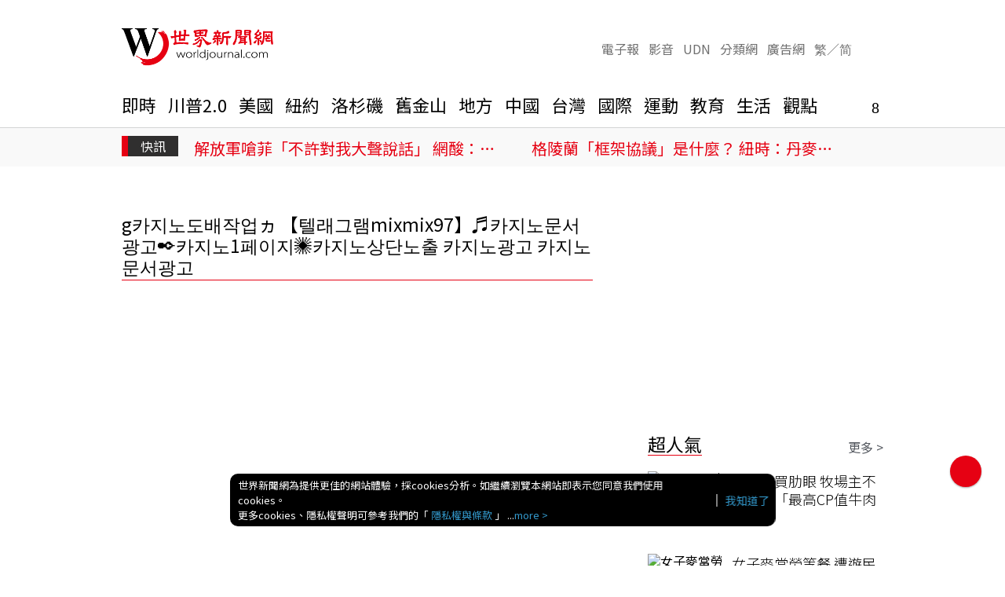

--- FILE ---
content_type: text/html; charset=UTF-8
request_url: https://www.worldjournal.com/search/tagging/8877/g%EC%B9%B4%EC%A7%80%EB%85%B8%EB%8F%84%EB%B0%B0%EC%9E%91%EC%97%85%E3%83%B5%20%E3%80%90%ED%85%94%EB%9E%98%EA%B7%B8%EB%9E%A8mixmix97%E3%80%91%E2%99%AC%EC%B9%B4%EC%A7%80%EB%85%B8%EB%AC%B8%EC%84%9C%EA%B4%91%EA%B3%A0%E2%9C%92%EC%B9%B4%EC%A7%80%EB%85%B81%ED%8E%98%EC%9D%B4%EC%A7%80%E2%9C%BA%EC%B9%B4%EC%A7%80%EB%85%B8%EC%83%81%EB%8B%A8%EB%85%B8%EC%B6%9C%20%EC%B9%B4%EC%A7%80%EB%85%B8%EA%B4%91%EA%B3%A0%20%EC%B9%B4%EC%A7%80%EB%85%B8%EB%AC%B8%EC%84%9C%EA%B4%91%EA%B3%A0
body_size: 17610
content:
<!-- 搜「g카지노도배작업ヵ 【텔래그램mixmix97】♬카지노문서광고✒카지노1페이지✺카지노상단노출 카지노광고 카지노문서광고」相對字「g카지노도배작업ヵ 【텔래그램mixmix97】♬카지노문서광고✒카지노1페이지✺카지노상단노출 카지노광고 카지노문서광고」 --><!-- 0.5739 --><!doctype html>	
	<html lang="zh-TW">
	<head>
	<title>g카지노도배작업ヵ 【텔래그램mixmix97】♬카지노문서광고✒카지노1페이지✺카지노상단노출 카지노광고 카지노문서광고 | 世界新聞網</title>
<link rel="canonical" href="https://www.worldjournal.com/search/tagging/8877/g카지노도배작업ヵ 【텔래그램mixmix97】♬카지노문서광고✒카지노1페이지✺카지노상단노출 카지노광고 카지노문서광고"/>
<meta charset="UTF-8" />
<meta http-equiv="X-UA-Compatible" content="IE=edge,chrome=1">
<meta name="viewport" content="width=device-width, initial-scale=1.0, maximum-scale=5.0, minimum-scale=1.0" /> 
<!-- favicon -->
<link rel="shortcut icon" type="image/x-icon" href="/favicon.ico" />
<link rel="icon" type="image/x-icon" href="/favicon.ico" />
<link rel="apple-touch-icon" href="/static/img/icons/icon-144x144.png">
<!--<link rel="apple-touch-icon" sizes="152x152" href="/static/img/icons/icon-152x152.png">
<link rel="apple-touch-icon" sizes="167x167" href="/static/img/icons/icon-167x167.png">
<link rel="apple-touch-icon" sizes="180x180" href="/static/img/icons/icon-180x180.png">-->
<meta name="apple-mobile-web-app-capable" content="yes">
<meta name="twitter:card" content="summary" />
<meta name="robots" content="noindex"><meta property="og:title" content="g카지노도배작업ヵ 【텔래그램mixmix97】♬카지노문서광고✒카지노1페이지✺카지노상단노출 카지노광고 카지노문서광고 | 世界新聞網"/>
<meta property="og:type" content="website"/>
<meta property="og:url" content="https://www.worldjournal.com/search/tagging/8877/g카지노도배작업ヵ 【텔래그램mixmix97】♬카지노문서광고✒카지노1페이지✺카지노상단노출 카지노광고 카지노문서광고"/>
<meta property="og:image" content="https://www.worldjournal.com/static/img/og_image.png"/>
<meta property="og:image:width" content="800"/>
<meta property="og:image:height" content="1000"/>
<meta property="og:site_name" content="世界新聞網"/>
<meta property="og:description" content="搜尋 g카지노도배작업ヵ 【텔래그램mixmix97】♬카지노문서광고✒카지노1페이지✺카지노상단노출 카지노광고 카지노문서광고 共找到 0 篇新聞，即時且正確地提供最貼近全球華人需求，與最深入詳盡的新聞與深度分析，讓您和美國與世界發生的要事無限暢通！最新發佈 g카지노도배작업ヵ 【텔래그램mixmix97】♬카지노문서광고✒카지노1페이지✺카지노상단노출 카지노광고 카지노문서광고 ：  "/>
<meta property="fb:admins" content="100001665449128" />
<meta property="fb:app_id" content="581208722572228" />
<meta property="fb:pages"content="120337048033027" />
<meta property="article:author" content="https://www.facebook.com/worldjournalnews/" />
<meta property="article:publisher" content="https://www.facebook.com/worldjournalnews/" />
<meta name="description" content="搜尋 g카지노도배작업ヵ 【텔래그램mixmix97】♬카지노문서광고✒카지노1페이지✺카지노상단노출 카지노광고 카지노문서광고 共找到 0 篇新聞，即時且正確地提供最貼近全球華人需求，與最深入詳盡的新聞與深度分析，讓您和美國與世界發生的要事無限暢通！最新發佈 g카지노도배작업ヵ 【텔래그램mixmix97】♬카지노문서광고✒카지노1페이지✺카지노상단노출 카지노광고 카지노문서광고 ：  " />
<meta name="author" content="世界新聞網" /><meta name="copyright" content="世界新聞網" /><meta name="application-name" content="世界新聞網" />
<meta name="URL" content="https://www.worldjournal.com/search/tagging/8877/g카지노도배작업ヵ 【텔래그램mixmix97】♬카지노문서광고✒카지노1페이지✺카지노상단노출 카지노광고 카지노문서광고"/>
<link rel="alternate" type="application/rss+xml" href="https://www.worldjournal.com/wj/rssfeed" />

<meta name="channel_id" content="8877" />
<meta name="cate_id" content="0" />
<meta name="origion_common_url" content="https://www.worldjournal.com" />

<!-- #Location: /inc/meta/metaProperty -->	<link rel="manifest" href="/static/manifest.json" crossorigin="use-credentials">
	
<link rel="preload" href="/static/js/vendor.js?20260121160955" as="script">
<link rel="preload" href="/static/js/tagpage.js?20260121160955" as="script">
<!-- #Location: /inc/meta/cssjs_preload -->	<link href="https://s.udn.com.tw/static/font-icons/css/fontello.css" rel="stylesheet" type="text/css">
<link href="/static/img/32x32.webp?20260121160955" rel="icon" sizes="32x32">
<link href="/static/img/192x192.webp?20260121160955" rel="icon" sizes="192x192">
<link href="/static/css/vendor.css?20260121160955" rel="stylesheet" type="text/css">
<link href="https://udn.com/static/css/google-dfp-native.css?20260121160955" rel="stylesheet" type="text/css">
<link href="/static/css/tagpage.css?20260121160955" rel="stylesheet" type="text/css">

<script src="https://udn.com/static/js/google-dfp-native.js?20260121160955" ></script>

<!-- #Location: /inc/meta/cssjs_header -->	<script type="application/ld+json">
[{
	"@context": "http://schema.org",
	"@type": "WebSite",
	"@id": "https://www.worldjournal.com#website",
	"name": "世界新聞網",
	"alternateName": "世界新聞網",
	"url": "https://www.worldjournal.com",
	"keywords": ["世界新聞網"],
	"inLanguage": "zh-TW",
	"potentialAction": {
		"@type": "SearchAction", 
		"target": "",
		"query-input": "required name=search_term_string"
	}
 },
 {
	"@context" : "http://schema.org",
	"@type" : "Organization",
	"@id": "https://www.worldjournal.com#organization",
	"name": "世界新聞網",
	"url": "https://www.worldjournal.com",
	"logo": "",
	"sameAs" : "https://www.facebook.com/worldjournalnews/",
	"address": {
		"@type": "PostalAddress",
        "addressLocality": "Taipei",
        "addressCountry": "TW"
	}
 }]
</script>
<!-- #Location: /inc/meta/structured_schemaorg_nav -->
<!-- #Location: /inc/meta/structured -->
	<script>
	function setCookie(name, value, expires)
	{
		var expires = "expires=" + expires;
		document.cookie = name + "=" + value + "; expires=" + expires + '; domain=.udn.com; path=/';
	}
	function getCookie(name) {
		var value = "; " + document.cookie;
		var parts = value.split("; " + name + "=");
		if (parts.length >= 2) return parts.pop().split(";").shift();
	}
	var etu_id = getCookie("__eruid");
	var _ga = getCookie('_ga');
	var _gaA = _ga.split(".");
	var google_id = '';
	for (i=2;i<_gaA.length;i++) google_id = google_id+_gaA[i]+'.';
	google_id = google_id.substring(0,google_id.length-1);
	var udngold = getCookie("udngold");
	var udnland = getCookie("udnland");
	var user_id = (udnland == 'undefined' || udnland == '') ? undefined : udnland;
	var udnDate = new Date();
	udnDate.setTime(udnDate.getTime() + (365 * 24 * 60 * 60 * 1000));
	var auth_type = "未登入";
	if(typeof user_id !== 'undefined')
	{
		setCookie('udngold', udngold, udnDate);
		setCookie('udnland', udnland, udnDate);
		auth_type = "已登入_會員";
	}
	console.log('1.   etu_id: '+etu_id);
	console.log('2.  user_id: '+user_id);
	console.log('3.google_id: '+google_id);
</script>
<!-- #Location: /inc/meta/udncookie --><script>
  (function(i,s,o,g,r,a,m){i['GoogleAnalyticsObject']=r;i[r]=i[r]||function(){
  (i[r].q=i[r].q||[]).push(arguments)},i[r].l=1*new Date();a=s.createElement(o),
  m=s.getElementsByTagName(o)[0];a.async=1;a.src=g;m.parentNode.insertBefore(a,m)
  })(window,document,'script','//www.google-analytics.com/analytics.js','ga');
</script>
<!-- #Location: /inc/meta/trace_ga -->
<!-- Data Layer -->
<script>
dataLayer = [{
	'etu_id': etu_id,
	'user_id': user_id,
	'google_id': google_id,
	'article_id': '',
	'cat': ['wj','cms','0,搜尋標籤','0,搜尋標籤','0,搜尋標籤'],
	'content_tag': "",
	'auth_type' : auth_type,
	'publication_date' : ''
}];
console.log(dataLayer);
</script>
<!-- End Data Layer --><!-- Google Tag Manager -->
<script>(function(w,d,s,l,i){w[l]=w[l]||[];w[l].push({'gtm.start':
new Date().getTime(),event:'gtm.js'});var f=d.getElementsByTagName(s)[0],
j=d.createElement(s),dl=l!='dataLayer'?'&l='+l:'';j.async=true;j.src=
'https://www.googletagmanager.com/gtm.js?id='+i+dl;f.parentNode.insertBefore(j,f);
})(window,document,'script','dataLayer','GTM-P77HXHX');</script>
<!-- End Google Tag Manager --><script>
var _comscore = _comscore || [];
_comscore.push({ c1: "2", c2: "7390954" });
(function() {
var s = document.createElement("script"), el = document.getElementsByTagName("script")[0]; s.async = true;
s.src = (document.location.protocol == "https:" ? "https://sb" : "http://b") + ".scorecardresearch.com/beacon.js";
el.parentNode.insertBefore(s, el);
})();
</script>
<noscript>
<img src="http://b.scorecardresearch.com/p?c1=2&c2=7390954&cv=2.0&cj=1" />
</noscript>
<!-- #Location: /inc/meta/trace_comscore -->  
   
<!-- Cloudflare Web Analytics -->
<script defer src='https://static.cloudflareinsights.com/beacon.min.js' data-cf-beacon='{"token": "4069047b9a6246df8a79e31962b31b87"}'></script>
<!-- End Cloudflare Web Analytics -->
<!-- #Location: /inc/meta/trace -->
	<script async src="//d1s87id6169zda.cloudfront.net/js/pb_wj.js"></script> 
<script async='async' src="https://securepubads.g.doubleclick.net/tag/js/gpt.js"></script>
<script async src="https://pagead2.googlesyndication.com/pagead/js/adsbygoogle.js?client=ca-pub-8009660331917757"
     crossorigin="anonymous"></script>



<script>
    var pbjs = pbjs || {};
    pbjs.que = pbjs.que || [];

    var inDapIF = true;
    var googletag = googletag || {};
    googletag.cmd = googletag.cmd || [];

    var ROStopbanner='';
    var ROSBox1='', ROSBox2='', ROSBox3='';
    var NewsBar1='', NewsBar2='';
    var PCmoreNews1='', PCmoreNews2='';

    var D_PREBID_TIMEOUT = 2000;
    var CMP_TIMEOUT = 8000;

    var customConfigObject = {
        "buckets": [
            {
                "precision": 2, 
                "min": 0.01,
                "max": 3,
                "increment": 0.01
            },
            {
                "precision": 2,
                "min": 3,
                "max": 8,
                "increment": 0.05
            },
            {
                "precision": 2,
                "min": 8,
                "max": 20,
                "increment": 0.5
            }
        ]
    };

    googletag.cmd.push(function() {
    /* 上面為 頭 */



    /* 定義參數 */
    var ads_size_PC_skyline_01 = googletag.sizeMapping().
    addSize([1024, 200], ['fluid']).
    addSize([0, 0], []).
    build();  

    var ads_size_PC_skyline_02 = googletag.sizeMapping().
    addSize([1024, 200], [[1280, 250], 'fluid']).
    addSize([0, 0], []).
    build();  
    
    var ads_size_PC_skyscrape = googletag.sizeMapping().
    addSize([1024, 200], [[300, 600], 'fluid']).
    addSize([0, 0], []).
    build();

    var ads_size_PC_Top = googletag.sizeMapping().
    addSize([1024, 200], [[970, 90], [970, 250], [970, 400], 'fluid']).
    addSize([0, 0], []).
    build();

    var ads_size_PC_Leader = googletag.sizeMapping().
    addSize([1024, 200], [[970, 90], 'fluid']).
    addSize([0, 0], []).
    build();

    var ads_size_PC_Box = googletag.sizeMapping().
    addSize([1024, 200], [[300, 250], 'fluid']).
    addSize([0, 0], []).
    build();
    
    var ads_size_PC_Bar = googletag.sizeMapping().
    addSize([1024, 200], [[300, 100], 'fluid']).
    addSize([0, 0], []).
    build();  

    var ads_size_PC_Rich = googletag.sizeMapping().
    addSize([1024, 200], [[1024, 768], 'fluid']).
    addSize([0, 0], []).
    build();

    var ads_size_PC_Idle = googletag.sizeMapping().
    addSize([1024, 200], [[336, 280], [300, 250], 'fluid']).
    addSize([0, 0], []).
    build();

    var ads_size_Mobile_Box = googletag.sizeMapping().
    addSize([1024, 200], []).
    addSize([0, 0], ['fluid', [300, 250]]).
    build();

    var ads_size_Mobile_Text = googletag.sizeMapping().
    addSize([1024, 200], []).
    addSize([0, 0], ['fluid', [300, 100]]).
    build();

    var ads_size_Mobile_Bottom = googletag.sizeMapping().
    addSize([1024, 200], []).
    addSize([0, 0], ['fluid', [1, 1],[320, 50], [320, 100]]).
    build();

    var ads_size_Mobile_Rich = googletag.sizeMapping().
    addSize([1024, 200], []).
    addSize([0, 0], ['fluid', [320, 480]]).
    build();

    var ads_size_PC_Mobile_MoreNews = googletag.sizeMapping().
    addSize([1024, 200], ['fluid', [300, 250]]).
    addSize([0, 0], ['fluid', [300, 100]]).
    build();

    var ads_size_PC_Mobile_EndText = googletag.sizeMapping().
    addSize([1024, 200], [[300, 250], 'fluid']).
    addSize([0, 0], ['fluid', [300, 100]]).
    build();
    
    var ads_size_PC_Mobile_slideshow = googletag.sizeMapping().
    //addSize([1024, 200], ['fluid']).
    addSize([0, 0], ['fluid']).
    build();

    var ads_size_PC_Mobile_OVSEOA1x1 = googletag.sizeMapping().
    //addSize([1024, 200], ['fluid']).
    addSize([0, 0], [1, 1]).
    build();

    var ads_size_PC_Mobile_Article_End = googletag.sizeMapping().
    addSize([1024, 200], ['fluid', [750, 300]]).
    addSize([0, 0], ['fluid', [300, 500]]).
    build();


    var ads_size_PC_Mobile_ads_video = googletag.sizeMapping().
    //addSize([1024, 200], [[520, 290], 'fluid']).
    addSize([0, 0], [[1, 1], [520, 290], 'fluid']).
    build();  

    var ads_news_Andbeyond = googletag.sizeMapping().
    //addSize([1024, 200], [1, 1]).
    addSize([0, 0], [1, 1]).
    build();

    /* 廣告位 */
    /* PC_Mobile */
    googletag.defineSlot('/1014072/PC_Mobile_EndText_01', ['fluid'], 'div-gpt-ad-1597718160599-0').defineSizeMapping(ads_size_PC_Mobile_EndText).setCollapseEmptyDiv(false).addService(googletag.pubads());
    googletag.defineSlot('/1014072/PC_Mobile_EndText_02', ['fluid'], 'div-gpt-ad-1601397774651-0').defineSizeMapping(ads_size_PC_Mobile_EndText).setCollapseEmptyDiv(false).addService(googletag.pubads());
    googletag.defineSlot('/1014072/PC_Mobile_EndText_03', ['fluid'], 'div-gpt-ad-1601397852343-0').defineSizeMapping(ads_size_PC_Mobile_EndText).setCollapseEmptyDiv(false).addService(googletag.pubads());
    PCmoreNews1 = googletag.defineSlot('/1014072/PC_Mobile_MoreNews_01', [[300, 100], [300, 250], 'fluid'], 'div-gpt-ad-1597718492732-0').defineSizeMapping(ads_size_PC_Mobile_MoreNews).setCollapseEmptyDiv(false).addService(googletag.pubads());
    PCmoreNews2 = googletag.defineSlot('/1014072/PC_Mobile_MoreNews_02', [[300, 100], [300, 250], 'fluid'], 'div-gpt-ad-1597718539942-0').defineSizeMapping(ads_size_PC_Mobile_MoreNews).setCollapseEmptyDiv(false).addService(googletag.pubads());
    googletag.defineSlot('/1014072/PC_Mobile_NewsA_slideshow_01', ['fluid'], 'udn-dfpSlider2').defineSizeMapping(ads_size_PC_Mobile_slideshow).setCollapseEmptyDiv(false).addService(googletag.pubads());
    googletag.defineSlot('/1014072/PC_Mobile_NewsA_slideshow_02', ['fluid'], 'udn-dfpSlider6').defineSizeMapping(ads_size_PC_Mobile_slideshow).setCollapseEmptyDiv(false).addService(googletag.pubads());
    googletag.defineSlot('/1014072/Worldjournal_OSV_Desktop_EOA_1x1_2020', [1, 1], 'div-gpt-ad-1601406082971-0').defineSizeMapping(ads_size_PC_Mobile_OVSEOA1x1).setCollapseEmptyDiv(true).addService(googletag.pubads());
        googletag.defineSlot('/1014072/PC_Mobile_Article_End_01', [[300, 500], [750, 300], 'fluid'], 'div-gpt-ad-1617286621665-0').defineSizeMapping(ads_size_PC_Mobile_Article_End).setCollapseEmptyDiv(false).addService(googletag.pubads());
    
    /* NewsA */
    googletag.defineSlot('/1014072/News_A_Skyline_01', ['fluid'], 'ultraDesktopBanner').defineSizeMapping(ads_size_PC_skyline_01).setCollapseEmptyDiv(true).addService(googletag.pubads());
    ROStopbanner = googletag.defineSlot('/1014072/News_A_Leader_1', [[970, 90], [970, 250], [970, 400], 'fluid'], 'ads-superBanner').defineSizeMapping(ads_size_PC_Top).setCollapseEmptyDiv(true).addService(googletag.pubads());
    ROSBox1 = googletag.defineSlot('/1014072/NewsA_box_300x250', [[300, 250], 'fluid'], 'div-gpt-ad-1483542996957-3').defineSizeMapping(ads_size_PC_Box).setCollapseEmptyDiv(false).addService(googletag.pubads());
    ROSBox2 = googletag.defineSlot('/1014072/NewsA_box2_300x250', [[300, 250], 'fluid'], 'div-gpt-ad-1483542996957-4').defineSizeMapping(ads_size_PC_Box).setCollapseEmptyDiv(false).addService(googletag.pubads());
    ROSBox3 = googletag.defineSlot('/1014072/NewsA_box3_300x250', [[300, 250], 'fluid'], 'div-gpt-ad-1483542996957-5').defineSizeMapping(ads_size_PC_Box).setCollapseEmptyDiv(false).addService(googletag.pubads());
    NewsBar1 = googletag.defineSlot('/1014072/News_A_Bar_1', [300, 100], 'div-gpt-ad-1483542996957-0').defineSizeMapping(ads_size_PC_Bar).setCollapseEmptyDiv(false).addService(googletag.pubads());
    NewsBar2 = googletag.defineSlot('/1014072/News_A_Bar_2', [300, 100], 'div-gpt-ad-1483542996957-1').defineSizeMapping(ads_size_PC_Bar).setCollapseEmptyDiv(false).addService(googletag.pubads());

    googletag.defineSlot('/129853887/udn.com/2_worldjournal/3_worldjournal-PC/4_NewsA_box_300x250', [[300, 250], 'fluid'], 'div-gpt-ad-1706511921778-0').defineSizeMapping(ads_size_PC_Box).setCollapseEmptyDiv(false).addService(googletag.pubads());
    googletag.defineSlot('/129853887/udn.com/2_worldjournal/3_worldjournal-PC/4_NewsA_box2_300x250', [[300, 250], 'fluid'], 'div-gpt-ad-1706511970238-0').defineSizeMapping(ads_size_PC_Box).setCollapseEmptyDiv(false).addService(googletag.pubads());

    googletag.defineSlot('/1014072/article_end_video', [[1, 1], [520, 290], 'fluid'], 'div-gpt-ad-1694617103692-0').defineSizeMapping(ads_size_PC_Mobile_ads_video).setCollapseEmptyDiv(false).addService(googletag.pubads());




    /* Home */
    googletag.defineSlot('/1014072/Home_Rich_Media_01', ['fluid'], 'ads-Desktop_cover').defineSizeMapping(ads_size_PC_Rich).setCollapseEmptyDiv(true).addService(googletag.pubads());


    /* Mobile */
    googletag.defineSlot('/1014072/Mobile_Top_Box', [[300, 250], 'fluid'], 'ads-index-top--mobile').defineSizeMapping(ads_size_Mobile_Box).setCollapseEmptyDiv(false).addService(googletag.pubads());
    googletag.defineSlot('/1014072/Mobile_ROS_Box_01', [[300, 250], 'fluid'], 'ads-inline').defineSizeMapping(ads_size_Mobile_Box).setCollapseEmptyDiv(true).addService(googletag.pubads());
    googletag.defineSlot('/1014072/Mobile_ROS_Box_02', [[300, 250], 'fluid'], 'ads-Mobile_300x250--article').defineSizeMapping(ads_size_Mobile_Box).setCollapseEmptyDiv(false).addService(googletag.pubads());
    googletag.defineSlot('/1014072/Mobile_Wholepage', [[320, 480], 'fluid'], 'ads-Mobile_cover').defineSizeMapping(ads_size_Mobile_Rich).setCollapseEmptyDiv(true).addService(googletag.pubads());
    googletag.defineSlot('/1014072/Mobile_Bottom', [[1, 1],[320, 50], [320, 100], 'fluid'], 'stickyAds').defineSizeMapping(ads_size_Mobile_Bottom).setCollapseEmptyDiv(true).addService(googletag.pubads());

    googletag.defineSlot('/129853887/udn.com/2_worldjournal/3_worldjournal-Mobile/4_Mobile_ROS_Box_01', ['fluid', [300, 250]], 'div-gpt-ad-1706512047867-0').defineSizeMapping(ads_size_Mobile_Box).setCollapseEmptyDiv(true).addService(googletag.pubads());
    googletag.defineSlot('/129853887/udn.com/2_worldjournal/3_worldjournal-Mobile/4_Mobile_ROS_Box_02', ['fluid', [300, 250]], 'div-gpt-ad-1706512069126-0').defineSizeMapping(ads_size_Mobile_Box).setCollapseEmptyDiv(false).addService(googletag.pubads());


    /* Idle 閒置頁面無CMS位置 */
    window.idle_slot1 = googletag.defineSlot('/1014072/Idle_336x280', [[336, 280], [300, 250], 'fluid'], 'idle-1').defineSizeMapping(ads_size_PC_Idle).setCollapseEmptyDiv(false).addService(googletag.pubads());


  /* CMS -- Andbeyond 1x1 */
    googletag.defineSlot('/1014072/WJ_Andbeyond-Refresh', [1, 1], 'ads-Andbeyond').defineSizeMapping(ads_news_Andbeyond).setCollapseEmptyDiv(true).addService(googletag.pubads());


    /* 下面為 尾 */
        googletag.pubads().disableInitialLoad();
        googletag.pubads().enableSingleRequest();
        
		googletag.pubads().setTargeting('cat', ['8877','世界新聞網','','','','']);
		googletag.pubads().setTargeting('aid', 'null');
		googletag.pubads().setTargeting('page', 'TAGLIST');
		googletag.pubads().setTargeting('tag', null);
		googletag.enableServices();
	
    
    });

    !function(a9,a,p,s,t,A,g){if(a[a9])return;function q(c,r){a[a9]._Q.push([c,r])}a[a9]={init:function(){q("i",arguments)},fetchBids:function(){q("f",arguments)},setDisplayBids:function(){},targetingKeys:function(){return[]},_Q:[]};A=p.createElement(s);A.async=!0;A.src=t;g=p.getElementsByTagName(s)[0];g.parentNode.insertBefore(A,g)}("apstag",window,document,"script","//c.amazon-adsystem.com/aax2/apstag.js");

    apstag.init({
        pubID: 'f149fca3-d68a-4a42-9bc8-a901c662a2a9',
        adServer: 'googletag'
    });

    apstag.fetchBids({
    slots: [{
        slotID: 'ads-superbanner',
        slotName: '/1014072/News_A_Leader_1',
        sizes: [[970, 90], [970, 250], [970, 400]]
    },{
        slotID: 'div-gpt-ad-1483542996957-3',
        slotName: '/1014072/NewsA_box_300x250',
        sizes: [[300,250]]
    },{
        slotID: 'div-gpt-ad-1483542996957-4',
        slotName: '/1014072/NewsA_box2_300x250',
        sizes: [[300,250]]
    },{
        slotID: 'div-gpt-ad-1483542996957-5',
        slotName: '/1014072/NewsA_box3_300x250',
        sizes: [[300,250]]
    },{
        slotID: 'div-gpt-ad-1483542996957-0',
        slotName: '/1014072/News_A_Bar_1',
        sizes: [[300,100]]
    },{
        slotID: 'div-gpt-ad-1483542996957-1',
        slotName: '/1014072/News_A_Bar_2',
        sizes: [[300,100]]
    },{
        slotID: '/1014072/PC_Mobile_MoreNews_01',
        slotName: 'div-gpt-ad-1597718492732-0',
        sizes: [[300, 250], [300,100]]
    },{
        slotID: '/1014072/PC_Mobile_MoreNews_02',
        slotName: 'div-gpt-ad-1597718539942-0',
        sizes: [[300,100]]
    }],
    timeout: 2e3
    }, function(bids) {
    googletag.cmd.push(function() {
        apstag.setDisplayBids();
    });
    });

    var adUnits = [{
        code: 'ads-superbanner',
        mediaTypes: {
            banner: {
                sizes:[[970, 90], [970, 250], [970, 400]]
            }
        },
        bids: [
            {
                bidder: 'admaru',
                params: {
                    siteId: '9',
                    adUnitId: '52'
                }
            },
            {
                bidder: 'conversant',
                params: {
                    site_id: '215411',
                    secure: 1,
                    tag_id: "d2c27f64"
                }
            },
            {
                bidder: "criteo",
                params: {
                    networkId: 11442,
                    zoneId: 1762314,
                    uid: 474356
                }
            },
            {
                bidder: 'onetag',
                params: {
                    pubId: "75891638a73091c",
                    ext: { placement_name: "/1014072/News_A_Leader_1"},
                }
            },
            {
                bidder: 'pubmatic',
                params: {
                    publisherId: '162624',
                    adSlot: '4792614'
                }
            },
            {
                bidder: 'rubicon',
                params: {
                    accountId: 22612,
                    siteId: 337338,
                    zoneId: 1777268
                }
            },
            {
                bidder: 'triplelift',
                params: {
                    inventoryCode: 'worldjournal_D_970x250_PB'
                }
            },
            {
                bidder: 'ucfunnel',
                params: {
                    adid: 'ad-8A2927474E3D4EDA138D337EA42B632'
                }
            }
        ]
    },{
        code: 'div-gpt-ad-1483542996957-3',
        mediaTypes: {
            banner: {
                sizes:[[300,250]]
            }
        },
        bids: [
            {
                bidder: 'admaru',
                params: {
                siteId: '9',
                adUnitId: '49'
                }
            },
            {
                bidder: 'conversant',
                params: {
                site_id: '215411',
                secure: 1,
                tag_id: "c3760cd"
                }
            },
            {
                bidder: 'criteo',
                params: {
                networkId: 11442,
                zoneId: 1762316,
                uid: 470576
                }
            },
            {
                bidder: 'pubmatic',
                params: {
                publisherId: '162624',
                adSlot: '4792615'
                }
            },
            {
                bidder: 'rubicon',
                params: {
                accountId: 22612,
                siteId: 337338,
                zoneId: 1777268
                }
            },
            {
                bidder: 'triplelift',
                params: {
                inventoryCode: 'worldjournal_D_300x250_PB'
                }
            },
            {
                bidder: 'onetag',
                params: {
                pubId: "75891638a73091c",
                ext: { placement_name: "/1014072/NewsA_Box_300x250"},
                }
            },
            {
                bidder: 'ucfunnel',
                params: {
                adid: 'ad-E2B4BD7D766A6AAA092BB69A22D6979'
                }
            }
        ]
    },{
        code: 'div-gpt-ad-1483542996957-4',
        mediaTypes: {
            banner: {
                sizes:[[300,250]]
            }
        },
        bids: [
            {
                bidder: 'admaru',
                params: {
                siteId: '9',
                adUnitId: '49'
                }
            },
            {
                bidder: 'conversant',
                params: {
                site_id: '215411',
                secure: 1,
                tag_id: "c3760cd"
                }
            },
            {
                bidder: 'criteo',
                params: {
                networkId: 11442,
                zoneId: 1762316,
                uid: 470576
                }
            },
            {
                bidder: 'pubmatic',
                params: {
                publisherId: '162624',
                adSlot: '4792615'
                }
            },
            {
                bidder: 'rubicon',
                params: {
                accountId: 22612,
                siteId: 337338,
                zoneId: 1777268
                }
            },
            {
                bidder: 'triplelift',
                params: {
                inventoryCode: 'worldjournal_D_300x250_PB'
                }
            },
            {
                bidder: 'onetag',
                params: {
                pubId: "75891638a73091c",
                ext: { placement_name: "/1014072/NewsA_Box2_300x250"},
                }
            },
            {
                bidder: 'ucfunnel',
                params: {
                adid: 'ad-E2B4BD7D766A6AAA092BB69A22D6979'
                }
            }
        ]
    },{
        code: 'div-gpt-ad-1483542996957-5',
        mediaTypes: {
            banner: {
                sizes:[[300,250]]
            }
        },
        bids: [
            {
                bidder: 'admaru',
                params: {
                siteId: '9',
                adUnitId: '49'
                }
            },
            {
                bidder: 'conversant',
                params: {
                site_id: '215411',
                secure: 1,
                tag_id: "c3760cd"
                }
            },
            {
                bidder: 'criteo',
                params: {
                networkId: 11442,
                zoneId: 1762316,
                uid: 470576
                }
            },
            {
                bidder: 'pubmatic',
                params: {
                publisherId: '162624',
                adSlot: '4792615'
                }
            },
            {
                bidder: 'rubicon',
                params: {
                accountId: 22612,
                siteId: 337338,
                zoneId: 1777268
                }
            },
            {
                bidder: 'triplelift',
                params: {
                inventoryCode: 'worldjournal_D_300x250_PB'
                }
            },
            {
                bidder: 'onetag',
                params: {
                pubId: "75891638a73091c",
                ext: { placement_name: "/1014072/NewsA_Box3_300x250"},
                }
            },
            {
                bidder: 'ucfunnel',
                params: {
                adid: 'ad-E2B4BD7D766A6AAA092BB69A22D6979'
                }
            }
        ]
    },{
        code: 'div-gpt-ad-1483542996957-0',
        mediaTypes: {
        banner: {
            sizes:[[300,100]]
        }
        },
        bids: [
            {
                bidder: 'admaru',
                params: {
                    siteId: '9',
                    adUnitId: '48'
                }
            },
            {
                bidder: 'conversant',
                params: {
                    site_id: '215411',
                    secure: 1,
                    tag_id: "72ffc987"
                }
            },
            {
                bidder: 'criteo',
                params: {
                    networkId: 11442,
                    zoneId: 1762317,
                    uid: 470577
                }
            },
            {
                bidder: 'pubmatic',
                params: {
                    publisherId: '162624',
                    adSlot: '4792617'
                }
            },
            {
                bidder: 'rubicon',
                params: {
                    accountId: 22612,
                    siteId: 337338,
                    zoneId: 1777268
                }
            },
            {
                bidder: 'onetag',
                params: {
                    pubId: "75891638a73091c",
                    ext: { placement_name: "/1014072/News_A_Bar_1"},
                }
            },
            {
                bidder: 'ucfunnel',
                params: {
                    did: 'ad-47B4B3939E3E22D70999636EADA28A9'
                }
            }
        ]
    },{
        code: 'div-gpt-ad-1483542996957-1',
        mediaTypes: {
        banner: {
            sizes:[[300,100]]
        }
        },
        bids: [
        {
                bidder: 'admaru',
                params: {
                    siteId: '9',
                    adUnitId: '48'
                }
            },
            {
                bidder: 'conversant',
                params: {
                    site_id: '215411',
                    secure: 1,
                    tag_id: "72ffc987"
                }
            },
            {
                bidder: 'criteo',
                params: {
                    networkId: 11442,
                    zoneId: 1762317,
                    uid: 470577
                }
            },
            {
                bidder: 'pubmatic',
                params: {
                    publisherId: '162624',
                    adSlot: '4792617'
                }
            },
            {
                bidder: 'rubicon',
                params: {
                    accountId: 22612,
                    siteId: 337338,
                    zoneId: 1777268
                }
            },
            {
                bidder: 'onetag',
                params: {
                    pubId: "75891638a73091c",
                    ext: { placement_name: "/1014072/News_A_Bar_2"},
                }
            },
            {
                bidder: 'ucfunnel',
                params: {
                    did: 'ad-47B4B3939E3E22D70999636EADA28A9'
                }
            }
        ]
    },{
        code: 'div-gpt-ad-1597718492732-0',
        mediaTypes: {
        banner: {
            sizes:[[300, 100], [300, 250]]
        }
        },
        bids: [
            {
                bidder: 'admaru',
                params: {
                    siteId: '9',
                    adUnitId: '49'
                }
            },
            {
                bidder: 'conversant',
                params: {
                    site_id: '215411',
                    secure: 1,
                    tag_id: "c3760cd"
                }
            },
            {
                bidder: 'criteo',
                params: {
                    networkId: 11442,
                    zoneId: 1762316,
                    uid: 470576
                }
            },
            {
                bidder: 'pubmatic',
                params: {
                    publisherId: '162624',
                    adSlot: '4792615'
                }
            },
            {
                bidder: 'rubicon',
                params: {
                    accountId: 22612,
                    siteId: 337338,
                    zoneId: 1777268
                }
            },
            {
                bidder: 'triplelift',
                params: {
                    inventoryCode: 'worldjournal_D_300x250_PB'
                }
            },
            {
                bidder: 'onetag',
                params: {
                    pubId: "75891638a73091c",
                    ext: { placement_name: "/1014072/PC_Mobile_MoreNews_01"},
                }
            },
            {
                bidder: 'ucfunnel',
                params: {
                    adid: 'ad-E2B4BD7D766A6AAA092BB69A22D6979'
                }
            }
        ]
    },{
        code: 'div-gpt-ad-1597718539942-0',
        mediaTypes: {
        banner: {
            sizes:[[300, 100], [300, 250]]
        }
        },
        bids: [
            {
                bidder: 'admaru',
                params: {
                    siteId: '9',
                    adUnitId: '49'
                }
            },
            {
                bidder: 'conversant',
                params: {
                    site_id: '215411',
                    secure: 1,
                    tag_id: "c3760cd"
                }
            },
            {
                bidder: 'criteo',
                params: {
                    networkId: 11442,
                    zoneId: 1762316,
                    uid: 470577
                }
            },
            {
                bidder: 'pubmatic',
                params: {
                    publisherId: '162624',
                    adSlot: '4792615'
                }
            },
            {
                bidder: 'rubicon',
                params: {
                    accountId: 22612,
                    siteId: 337338,
                    zoneId: 1777268
                }
            },
            {
                bidder: 'triplelift',
                params: {
                    inventoryCode: 'worldjournal_D_300x250_PB'
                }
            },
            {
                bidder: 'onetag',
                params: {
                    pubId: "75891638a73091c",
                    ext: { placement_name: "/1014072/PC_Mobile_MoreNews_02"},
                }
            },
            {
                bidder: 'ucfunnel',
                params: {
                    adid: 'ad-E2B4BD7D766A6AAA092BB69A22D6979'
                }
            }
        ]
    }];

    var pbjs = pbjs || {};
        pbjs.que = pbjs.que || [];

    pbjs.que.push(function() {
        pbjs.addAdUnits(adUnits);
        pbjs.setConfig({
            debug: false,
            "schain": {
                "validation": "strict",
                "config": {
                "ver":"1.0",
                "complete": 1,
                "nodes": [
                    {
                    "asi":"admaru.com",
                    "sid":"530695",
                    "hp":1
                    }
                ]
                }
            },
            priceGranularity:customConfigObject,
            userSync: {
                filterSettings: {
                    iframe: {
                        bidders: '*', 
                        filter: 'include'
                    }
                }
            }
        });

        pbjs.setBidderConfig({
            bidders: ["rubicon"],
            config: {
                schain: {
                    "validation": "strict",
                    "config": {
                        "ver":"1.0",
                        "complete": 1,
                        "nodes": [
                            {
                                "asi": "rubiconproject.com",
                                "sid": "22612",
                                "hp":1
                            }
                        ]
                    }
                }
            }
        });

        pbjs.requestBids({
            bidsBackHandler: sendAdserverRequest,
            timeout: D_PREBID_TIMEOUT
        });
    });

    setTimeout(function(){
    sendAdserverRequest();
    }, D_PREBID_TIMEOUT);

    function sendAdserverRequest(){
    if(pbjs.adserverRequestSent) return;
    pbjs.adserverRequestSent = true;

    var displayAdUnitCodes = [];
    adUnits.forEach(function(adUnit) {
        displayAdUnitCodes.push(adUnit.code);
    });

    googletag.cmd.push(function(){
        pbjs.que.push(function(){
            pbjs.setTargetingForGPTAsync(displayAdUnitCodes);
            googletag.pubads().refresh();
        });
    });
    }


    function pubJsFunc(po_pbjs, callback){

        var googletag = window.googletag || {};
        googletag.cmd = window.googletag.cmd || [];
        
        // Video Adunit
        var videoAdUnit = {
            code: 'vid1',
            mediaTypes: {
                video: {
                    context: 'instream',
                    playerSize: [640, 360],
                    mimes: ['video/mp4', 'video/webp', 'application/javascript'],
                    protocols: [2, 3, 5, 6],
                    playbackmethod: [2],
                    plcmt: 2,
                    skip: 1,
                    linearity: 1,
                    api: [1,2],
                    placement: 1,
                    maxduration: 30,
                }
            },
            bids: [
                {
                    bidder: 'admaru',
                    params: {
                        siteId: 9, adUnitId: 91
                    }
                },
                {
                    bidder: 'conversant',
                    params: {
                    secure: 1,
                        site_id: '215411',
                        tag_id: 'f8e1aad1'
                    }
                },
                {
                    bidder: 'criteo',
                    params: {
                        networkId: 11442,
                        zoneId: 1787310,
                        playbackmethod: [2],
                        placement: 1,
                        skip: 1,
                        uid: 474371
                    }
                },{
                    bidder: "onetag",
                    params: {
                        pubId: "75891638a73091c" ,
                        ext: { placement_name: "WJ_Article_ACV"},
                    }
                },
                {
                    bidder: 'rubicon',
                    params: {
                        accountId: 22612,
                        siteId: 337338,
                        zoneId: 3199544,
                        video: {
                            context: "instream",
                            playerSize: [640, 360],
                            mimes: ['video/mp4', 'video/webp', 'application/javascript'],
                            protocols: [2, 3, 5, 6],
                            api: [1, 2],
                        }
                    }
                }
            ]
        };
        
        // Video Price Granularity

        var videoCustomConfigObject = {
            "buckets": [
                {
                "precision": 2,
                "min": 0.2,
                "max": 2,
                "increment": 0.2
                },
                {
                "precision": 2,
                "min": 2,
                "max": 20,
                "increment": 0.1
                },
                {
                "precision": 2,
                "min": 20,
                "max": 50,
                "increment": 0.2
                },
                {
                "precision": 2,
                "min": 50,
                "max": 100,
                "increment": 5.00
                }
            ]
        };
        
        var pbjsVideoSetConfigObject = {
            debug: false,
            cache: {
                url: 'https://prebid.adnxs.com/pbc/v1/cache'
            },
            "schain": {
                "validation": "strict",
                "config": {
                "ver": "1.0",
                "complete": 1,
                "nodes": [
                {
                    "asi": "admaru.com",
                    "sid": "530695",
                    "hp": 1
                }
                ]
                }
            },
            gdpr: {
                cmpApi: 'iab',
                timeout: CMP_TIMEOUT,
                defaultGdprScope: true 
            },
            usp: {
                cmpApi: 'iab',  
                timeout: CMP_TIMEOUT
            },
            floors: {
                currency: 'USD',
                values: {
                    'video' : 0.5
                }
            },
            priceGranularity: videoCustomConfigObject,
            userSync: {
                filterSettings: {
                iframe: {
                    bidders: '*',
                    filter: 'include'
                }
                }
            }
        }

        po_pbjs.que.push(function () {
            po_pbjs.removeAdUnit();
        });
        
        po_pbjs.que.push(function () {
        
            po_pbjs.addAdUnits(videoAdUnit);
        
            po_pbjs.setConfig(pbjsVideoSetConfigObject);
            po_pbjs.setBidderConfig({
                bidders: ["rubicon"],
                config: {
                    schain: {
                        "validation": "strict",
                        "config": {
                            "ver":"1.0",
                            "complete": 1,
                            "nodes": [
                                {
                                    "asi": "rubiconproject.com",
                                    "sid": "22612",
                                    "hp":1
                                }
                            ]
                        }
                    }
                }
            });
        
            po_pbjs.requestBids({
                bidsBackHandler: function (bids) {
                    var videoUrl = po_pbjs.adServers.dfp.buildVideoUrl({
                        adUnit: videoAdUnit,
                        params: {
                            iu: '/1014072/WJ_Article_ACV',
                            plcmt: 2,
                            max_duration: 30000,
                            output: 'vast'
                        }
                    });
            
                    callback(videoUrl)
                }
        
            });
        
        });

    }

</script><!-- #Location: /inc/ads/no_more_top --></head>
<!-- #Location: /inc/meta -->	<body>
		<div class="udn-mask udn-overlay"></div>
<section class="ads-wrapper">
	<!-- /1014072/Mobile_Wholepage -->
<section class='overlay-container'></section>
<div id='ads-Mobile_cover'>
  <script>
    googletag.cmd.push(function() {
      googletag.display('ads-Mobile_cover');
    });
  </script>
</div>

<!-- 強制DFP影音播放 2020/10/27-->
<script>
window.addEventListener('message', function(e){
  if (e.data.type === 'overlayIframeReady') {
console.log('test scroll');
   window.scrollTo({top: window.scrollY + 1});
  }
});
</script>
<!-- 強制DFP影音播放 2020/10/27--><!-- ad_id_17730 --><!-- #Location: /inc/ads/under_the_body --></section>
<header class="header">	<script>
		var __UDN__=__UDN__||{};
		__UDN__.initialMenu={
								current:"",
								version:"1",
								ads:[],
								fixed:
									[
																				{id:"121089",title:"即時",href:"/wj/cate/breaking",code:"breaking",
																				},
																				{id:"121005",title:"川普2.0",href:"/wj/cate/topic",code:"topic",
																					toggle:[
																									{id:"124279",title:"焦點話題",href:"/wj/cate/topic/124279"},
																									{id:"121179",title:"關稅大戰",href:"/wj/cate/topic/121179"},
																									{id:"121148",title:"國內政治",href:"/wj/cate/topic/121148"},
																									{id:"124277",title:"美中台關係",href:"/wj/cate/topic/124277"},
																									{id:"124278",title:"外交新風向",href:"/wj/cate/topic/124278"},
																							]
																				},
																				{id:"121006",title:"美國",href:"/wj/cate/us",code:"us",
																					toggle:[
																									{id:"121172",title:"美國綜合",href:"/wj/cate/us/121172"},
																									{id:"121177",title:"美國視窗",href:"/wj/cate/us/121177"},
																									{id:"121618",title:"社會現場",href:"/wj/cate/us/121618"},
																							]
																				},
																			],
								mobile:
									[
																			],
								opinion:
									[
																				{id:"121114",title:"觀點",href:"/wj/cate/opinion",code:"opinion",
																					toggle:[
																									{id:"121201",title:"社論",href:"/wj/cate/opinion/121201"},
																									{id:"121202",title:"一洲焦點",href:"/wj/cate/opinion/121202"},
																									{id:"121203",title:"名家觀點",href:"/wj/cate/opinion/121203"},
																									{id:"121205",title:"漫畫",href:"/wj/cate/opinion/121205"},
																									{id:"121206",title:"讀者論壇",href:"/wj/cate/opinion/121206"},
																							]
																				},
																			],
								selected:
									[
																				{id:"121093",title:"紐約",href:"/wj/cate/ny",code:"ny",
																					toggle:[
																									{id:"121382",title:"紐約焦點",href:"/wj/cate/ny/121382"},
																									{id:"121381",title:"社會傳真",href:"/wj/cate/ny/121381"},
																									{id:"121390",title:"社區新聞",href:"/wj/cate/ny/121390"},
																									{id:"121547",title:"政壇選情",href:"/wj/cate/ny/121547"},
																									{id:"124183",title:"紐約客談",href:"/wj/cate/ny/124183"},
																									{id:"121385",title:"生活藝文",href:"/wj/cate/ny/121385"},
																									{id:"121384",title:"教育資訊",href:"/wj/cate/ny/121384"},
																									{id:"121388",title:"工商信息",href:"/wj/cate/ny/121388"},
																							]
																				},
																				{id:"121094",title:"洛杉磯",href:"/wj/cate/la",code:"la",
																					toggle:[
																									{id:"121360",title:"南加頭條",href:"/wj/cate/la/121360"},
																									{id:"121359",title:"洛城焦點",href:"/wj/cate/la/121359"},
																									{id:"124576",title:"好市多+",href:"/wj/cate/la/124576"},
																									{id:"122693",title:"加州話題",href:"/wj/cate/la/122693"},
																									{id:"121361",title:"U視頻",href:"/wj/cate/la/121361"},
																									{id:"121362",title:"房產理財",href:"/wj/cate/la/121362"},
																									{id:"124181",title:"洛時精選",href:"/wj/cate/la/124181"},
																									{id:"121840",title:"大家來寫書",href:"/wj/cate/la/121840"},
																									{id:"121365",title:"工商信息",href:"/wj/cate/la/121365"},
																							]
																				},
																				{id:"121095",title:"舊金山",href:"/wj/cate/sf",code:"sf",
																					toggle:[
																									{id:"121519",title:"金山焦點",href:"/wj/cate/sf/121519"},
																									{id:"121368",title:"灣區生活",href:"/wj/cate/sf/121368"},
																									{id:"123278",title:"加州話題",href:"/wj/cate/sf/123278"},
																									{id:"123781",title:"創業在美國",href:"/wj/cate/sf/123781"},
																									{id:"121369",title:"北加華人",href:"/wj/cate/sf/121369"},
																									{id:"121374",title:"灣區地產",href:"/wj/cate/sf/121374"},
																									{id:"121371",title:"矽谷科教",href:"/wj/cate/sf/121371"},
																									{id:"121375",title:"工商信息",href:"/wj/cate/sf/121375"},
																									{id:"121370",title:"ON LOK安樂居",href:"/wj/cate/sf/121370"},
																							]
																				},
																				{id:"121096",title:"地方",href:"/wj/cate/local",code:"local",
																					toggle:[
																									{id:"121274",title:"新賓／波士頓",href:"/wj/cate/local/121274"},
																									{id:"121275",title:"芝加哥",href:"/wj/cate/local/121275"},
																									{id:"121277",title:"大華府",href:"/wj/cate/local/121277"},
																									{id:"121278",title:"亞城／佛州",href:"/wj/cate/local/121278"},
																									{id:"121282",title:"西雅圖／夏威夷",href:"/wj/cate/local/121282"},
																									{id:"121279",title:"休士頓／達拉斯",href:"/wj/cate/local/121279"},
																							]
																				},
																				{id:"121010",title:"中國",href:"/wj/cate/china",code:"china",
																					toggle:[
																									{id:"121339",title:"中外大事紀",href:"/wj/cate/china/121339"},
																									{id:"121344",title:"社會事件簿",href:"/wj/cate/china/121344"},
																									{id:"121343",title:"神州生活圈",href:"/wj/cate/china/121343"},
																									{id:"121341",title:"港澳大小事",href:"/wj/cate/china/121341"},
																									{id:"121345",title:"透視中國",href:"/wj/cate/china/121345"},
																							]
																				},
																				{id:"121098",title:"台灣",href:"/wj/cate/taiwan",code:"taiwan",
																					toggle:[
																									{id:"121218",title:"政壇風雲錄",href:"/wj/cate/taiwan/121218"},
																									{id:"121220",title:"美中台關係",href:"/wj/cate/taiwan/121220"},
																									{id:"121221",title:"寶島大小事",href:"/wj/cate/taiwan/121221"},
																									{id:"121222",title:"社會事件簿",href:"/wj/cate/taiwan/121222"},
																									{id:"121223",title:"台灣名人坊",href:"/wj/cate/taiwan/121223"},
																							]
																				},
																				{id:"121099",title:"國際",href:"/wj/cate/world",code:"world",
																					toggle:[
																									{id:"121256",title:"俄烏戰爭",href:"/wj/cate/world/121256"},
																									{id:"123308",title:"中東戰火",href:"/wj/cate/world/123308"},
																									{id:"121257",title:"大國角力場",href:"/wj/cate/world/121257"},
																									{id:"121488",title:"國際大社會",href:"/wj/cate/world/121488"},
																									{id:"121259",title:"王室這些事",href:"/wj/cate/world/121259"},
																									{id:"121261",title:"萬象與大千",href:"/wj/cate/world/121261"},
																									{id:"124211",title:"快看世界",href:"/wj/cate/world/124211"},
																							]
																				},
																				{id:"121008",title:"運動",href:"/wj/cate/sports",code:"sports",
																					toggle:[
																									{id:"121225",title:"NBA／籃球",href:"/wj/cate/sports/121225"},
																									{id:"121229",title:"網球／高球",href:"/wj/cate/sports/121229"},
																									{id:"121226",title:"MLB／棒球",href:"/wj/cate/sports/121226"},
																									{id:"121228",title:"NFL美足",href:"/wj/cate/sports/121228"},
																									{id:"121227",title:"足球／其它",href:"/wj/cate/sports/121227"},
																									{id:"121517",title:"場邊人語",href:"/wj/cate/sports/121517"},
																							]
																				},
																				{id:"121113",title:"教育",href:"/wj/cate/education",code:"education",
																					toggle:[
																									{id:"122038",title:"教育大小事",href:"/wj/cate/education/122038"},
																									{id:"121287",title:"大學資訊",href:"/wj/cate/education/121287"},
																									{id:"121290",title:"高中那些事",href:"/wj/cate/education/121290"},
																									{id:"121292",title:"學前到初中",href:"/wj/cate/education/121292"},
																									{id:"121294",title:"學費與貸款",href:"/wj/cate/education/121294"},
																									{id:"121537",title:"競賽與活動",href:"/wj/cate/education/121537"},
																							]
																				},
																				{id:"121102",title:"生活",href:"/wj/cate/living",code:"living",
																					toggle:[
																									{id:"121617",title:"編輯精選",href:"/wj/cate/living/121617"},
																									{id:"122160",title:"科技生活",href:"/wj/cate/living/122160"},
																									{id:"121266",title:"職場三兩事",href:"/wj/cate/living/121266"},
																									{id:"121271",title:"流行時尚",href:"/wj/cate/living/121271"},
																									{id:"121268",title:"星座運勢",href:"/wj/cate/living/121268"},
																									{id:"121267",title:"動物奇世界",href:"/wj/cate/living/121267"},
																							]
																				},
																				{id:"122980",title:"消費",href:"/wj/cate/lifestyle",code:"lifestyle",
																					toggle:[
																									{id:"122985",title:"報稅理財",href:"/wj/cate/lifestyle/122985"},
																									{id:"122981",title:"吃貨情報",href:"/wj/cate/lifestyle/122981"},
																									{id:"122982",title:"聰明購物",href:"/wj/cate/lifestyle/122982"},
																									{id:"122983",title:"旅遊補給站",href:"/wj/cate/lifestyle/122983"},
																									{id:"122984",title:"家居大小事",href:"/wj/cate/lifestyle/122984"},
																									{id:"122986",title:"生活有藝思",href:"/wj/cate/lifestyle/122986"},
																							]
																				},
																				{id:"121103",title:"財經",href:"/wj/cate/business",code:"business",
																					toggle:[
																									{id:"121208",title:"美國財經",href:"/wj/cate/business/121208"},
																									{id:"121209",title:"國際財經",href:"/wj/cate/business/121209"},
																									{id:"121347",title:"中港台經濟",href:"/wj/cate/business/121347"},
																									{id:"121399",title:"理財輕鬆學",href:"/wj/cate/business/121399"},
																									{id:"123457",title:"摩根大通的贊助內容",href:"/wj/cate/business/123457"},
																									{id:"124508",title:"第一理財的贊助內容",href:"/wj/cate/business/124508"},
																							]
																				},
																				{id:"121007",title:"娛樂",href:"/wj/cate/entertainment",code:"entertainment",
																					toggle:[
																									{id:"123838",title:"噓！星聞",href:"/wj/cate/entertainment/123838"},
																									{id:"121232",title:"美歐最鮮報",href:"/wj/cate/entertainment/121232"},
																									{id:"121233",title:"中港最吸睛",href:"/wj/cate/entertainment/121233"},
																									{id:"121234",title:"台影最搶鏡",href:"/wj/cate/entertainment/121234"},
																									{id:"121235",title:"日韓最出彩",href:"/wj/cate/entertainment/121235"},
																							]
																				},
																				{id:"121101",title:"健康",href:"/wj/cate/health",code:"health",
																					toggle:[
																									{id:"124697",title:"紐約健康365",href:"/wj/cate/health/124697"},
																									{id:"121238",title:"醫藥百科",href:"/wj/cate/health/121238"},
																									{id:"121240",title:"養生保健",href:"/wj/cate/health/121240"},
																									{id:"121241",title:"銀髮人生",href:"/wj/cate/health/121241"},
																									{id:"121242",title:"健身減重",href:"/wj/cate/health/121242"},
																									{id:"121403",title:"醫藥短波",href:"/wj/cate/health/121403"},
																									{id:"122009",title:"醫師觀點",href:"/wj/cate/health/122009"},
																									{id:"121769",title:"年近65紅藍卡專題",href:"/wj/cate/health/121769"},
																							]
																				},
																				{id:"121105",title:"周刊",href:"/wj/cate/magazine",code:"magazine",
																					toggle:[
																									{id:"124699",title:"2183期 1/18出刊",href:"/wj/cate/magazine/124699"},
																									{id:"124694",title:"2182期 1/11出刊",href:"/wj/cate/magazine/124694"},
																									{id:"124690",title:"2181期 1/4出刊",href:"/wj/cate/magazine/124690"},
																									{id:"124683",title:"2180期 12/28出刊",href:"/wj/cate/magazine/124683"},
																									{id:"124672",title:"2179期 12/21出刊",href:"/wj/cate/magazine/124672"},
																									{id:"124668",title:"2178期 12/14出刊",href:"/wj/cate/magazine/124668"},
																									{id:"124666",title:"2177期 12/07出刊",href:"/wj/cate/magazine/124666"},
																									{id:"124656",title:"2176期 11/30出刊",href:"/wj/cate/magazine/124656"},
																									{id:"124647",title:"2175期 11/23出刊",href:"/wj/cate/magazine/124647"},
																									{id:"124646",title:"2174期 11/16出刊",href:"/wj/cate/magazine/124646"},
																									{id:"124642",title:"2173期 11/09出刊",href:"/wj/cate/magazine/124642"},
																									{id:"124639",title:"2172期 11/02出刊",href:"/wj/cate/magazine/124639"},
																									{id:"124630",title:"2171期 10/26出刊",href:"/wj/cate/magazine/124630"},
																									{id:"124627",title:"2170期 10/19出刊",href:"/wj/cate/magazine/124627"},
																									{id:"124617",title:"2169期 10/12出刊",href:"/wj/cate/magazine/124617"},
																							]
																				},
																				{id:"121106",title:"藝文",href:"/wj/cate/arts",code:"arts",
																					toggle:[
																									{id:"121535",title:"藝文新聞",href:"/wj/cate/arts/121535"},
																									{id:"124667",title:"我與世界日報",href:"/wj/cate/arts/124667"},
																									{id:"121250",title:"世界副刊",href:"/wj/cate/arts/121250"},
																									{id:"121252",title:"家園小品",href:"/wj/cate/arts/121252"},
																									{id:"121253",title:"小說世界",href:"/wj/cate/arts/121253"},
																									{id:"121251",title:"上下古今",href:"/wj/cate/arts/121251"},
																									{id:"122163",title:"人物故事",href:"/wj/cate/arts/122163"},
																									{id:"121428",title:"兒童世界",href:"/wj/cate/arts/121428"},
																							]
																				},
																				{id:"121115",title:"影音",href:"/wj/cate/video",code:"video",
																					toggle:[
																									{id:"121567",title:"快看世界",href:"/wj/cate/video/pl0000"},
																									{id:"121630",title:"一洲焦點",href:"/wj/cate/video/pl0001"},
																									{id:"121566",title:"奶酒帶你玩",href:"/wj/cate/video/pl0002"},
																									{id:"121631",title:"優新聞",href:"/wj/cate/video/pl0100"},
																									{id:"121632",title:"世說新聞",href:"/wj/cate/video/pl0101/"},
																									{id:"121635",title:"記者在現場",href:"/wj/cate/video/pl0200"},
																									{id:"121633",title:"世界晚報",href:"/wj/cate/video/pl0102"},
																							]
																				},
																				{id:"121009",title:"專題",href:"/wj/cate/story",code:"story",
																					toggle:[
																									{id:"121526",title:"美國大選",href:"https://www.worldjournal.com/topic/event/usavote"},
																							]
																				},
																				{id:"121100",title:"移民",href:"/wj/cate/immigrant",code:"immigrant",
																					toggle:[
																									{id:"121285",title:"移民大小事",href:"/wj/cate/immigrant/121285"},
																									{id:"121286",title:"移民新政",href:"/wj/cate/immigrant/121286"},
																									{id:"121293",title:"無證客現況",href:"/wj/cate/immigrant/121293"},
																									{id:"121298",title:"工作簽證",href:"/wj/cate/immigrant/121298"},
																							]
																				},
																				{id:"121111",title:"地產",href:"/wj/cate/realestate",code:"realestate",
																					toggle:[
																									{id:"121352",title:"地產綜合",href:"/wj/cate/realestate/121352"},
																									{id:"121351",title:"地產投資",href:"/wj/cate/realestate/121351"},
																									{id:"121353",title:"地產迷思",href:"/wj/cate/realestate/121353"},
																									{id:"121562",title:"租屋市場",href:"/wj/cate/realestate/121562"},
																									{id:"121556",title:"房貸指南",href:"/wj/cate/realestate/121556"},
																							]
																				},
																				{id:"121110",title:"汽車",href:"/wj/cate/car",code:"car",
																					toggle:[
																									{id:"121319",title:"新車速報",href:"/wj/cate/car/121319"},
																									{id:"121318",title:"汽車生活",href:"/wj/cate/car/121318"},
																									{id:"121320",title:"買賣與車險",href:"/wj/cate/car/121320"},
																									{id:"121551",title:"特斯拉專區",href:"/wj/cate/car/121551"},
																									{id:"121553",title:"保養與配件",href:"/wj/cate/car/121553"},
																							]
																				},
																				{id:"121108",title:"旅遊",href:"/wj/cate/travel",code:"travel",
																					toggle:[
																									{id:"121534",title:"旅遊情報",href:"/wj/cate/travel/121534"},
																									{id:"121322",title:"北美",href:"/wj/cate/travel/121322"},
																									{id:"121327",title:"亞洲",href:"/wj/cate/travel/121327"},
																									{id:"121328",title:"歐洲",href:"/wj/cate/travel/121328"},
																									{id:"121329",title:"其他洲",href:"/wj/cate/travel/121329"},
																							]
																				},
																				{id:"121107",title:"美食",href:"/wj/cate/food",code:"food",
																					toggle:[
																									{id:"121536",title:"美食最速報",href:"/wj/cate/food/121536"},
																									{id:"121247",title:"食在好吃",href:"/wj/cate/food/121247"},
																									{id:"121248",title:"喝出好味道",href:"/wj/cate/food/121248"},
																									{id:"121246",title:"料理動手做",href:"/wj/cate/food/121246"},
																							]
																				},
																				{id:"121104",title:"活動",href:"/wj/cate/events",code:"events",
																					toggle:[
																									{id:"121610",title:"紐約近期活動",href:"/wj/cate/events/121610"},
																									{id:"121612",title:"紐約活動花絮",href:"/wj/cate/events/121612"},
																									{id:"121332",title:"活動影音專區",href:"/wj/cate/events/121332"},
																							]
																				},
																				{id:"121601",title:"電子報",href:"http://ep.worldjournal.com/?utm_source=wj_epaper&utm_medium=referral",code:"epaper",
																				},
																			]
							}
	</script>
	<div class="container">
		<div class="search-mask"></div>
		<section class="header-wrapper">
			<div class="logo">
							<a href="https://www.worldjournal.com/" alt="wj-logo" title="回世界新聞網首頁"><img src="https://p.udn.com.tw/upf/2020_wj/WJ_LOGO_2025_08.png"></a>		<!-- ad_id_18574 -->	<!-- #Location: /inc/ads/udn_logo-->							</div>
			<div class="tools-box">
				<nav class="channel-link">
					<a class="desktop-only" href="https://ep.worldjournal.com/?utm_source=wj_epaper&utm_medium=referral" target="_blank" ><i class="i-point"></i>電子報</a>
					<a class="desktop-only" href="https://www.worldjournal.com/wj/cate/video" target="_blank" ><i class="i-point"></i>影音</a>
					<a class="desktop-only" href="https://udn.com/news/index?utm_source=wj&utm_medium=referral&utm_campaign=header" target="_blank" ><i class="i-point"></i>UDN</a>
					<a class="desktop-only" href="https://www.wjc88.com/" target="_blank"><i class="i-point"></i>分類網</a>
					<a class="desktop-only" href="https://display.worldjournal.com/?utm_source=WJ&utm_medium=top_entry&utm_campaign=202104" target="_blank"><i class="i-point"></i>廣告網</a>
					<span id="changeChineseType"><i class="i-point"></i><span class="zh-tw">繁</span>／<span class="zh-cn">简</span></span>
				</nav>
				<form id="searchForm" class="tools-box__items">
					<input class="search-input" id="searchInput" placeholder="請輸入關鍵字" type="search">
					<div class="menu-toggler search" id="searchBtn" aria-label="search" role="button" aria-pressed="false">
						<i class="i-search-rounded"></i>
					</div>
					<span class="member-button member-button--islogin">
						<i></i>
						<span></span>
					</span>
				</form>
			</div>
		</section>
		<section class="navigation-wrapper">
			<nav class="navigation" data-state="idle">
				<a href="/wj/index" class="navigation-list navigation-fixed home" title="回世界新聞網首頁"><img alt="wj" src="/static/img/logo.png"></a>
									<a class="navigation-list navigation-fixed toggle-list__title" data-id="121089" data-href="/wj/cate/breaking" title="breaking" href="/wj/cate/breaking">
						即時											</a>
									<a class="navigation-list navigation-fixed toggle-list__title" data-id="121005" data-href="/wj/cate/topic" title="breaking" href="/wj/cate/topic">
						川普2.0													<div class="toggle-list__content ">
																	<a class="toggle-list__content-items" href="/wj/cate/topic/124279">焦點話題</a>
																	<a class="toggle-list__content-items" href="/wj/cate/topic/121179">關稅大戰</a>
																	<a class="toggle-list__content-items" href="/wj/cate/topic/121148">國內政治</a>
																	<a class="toggle-list__content-items" href="/wj/cate/topic/124277">美中台關係</a>
																	<a class="toggle-list__content-items" href="/wj/cate/topic/124278">外交新風向</a>
															</div>
											</a>
									<a class="navigation-list navigation-fixed toggle-list__title" data-id="121006" data-href="/wj/cate/us" title="breaking" href="/wj/cate/us">
						美國													<div class="toggle-list__content ">
																	<a class="toggle-list__content-items" href="/wj/cate/us/121172">美國綜合</a>
																	<a class="toggle-list__content-items" href="/wj/cate/us/121177">美國視窗</a>
																	<a class="toggle-list__content-items" href="/wj/cate/us/121618">社會現場</a>
															</div>
											</a>
																						<a class="navigation-list toggle-list__title" data-id="121093" data-href="/wj/cate/ny" title="breaking" href="/wj/cate/ny">
						紐約													<div class="toggle-list__content ">
																	<a class="toggle-list__content-items" href="/wj/cate/ny/121382">紐約焦點</a>
																	<a class="toggle-list__content-items" href="/wj/cate/ny/121381">社會傳真</a>
																	<a class="toggle-list__content-items" href="/wj/cate/ny/121390">社區新聞</a>
																	<a class="toggle-list__content-items" href="/wj/cate/ny/121547">政壇選情</a>
																	<a class="toggle-list__content-items" href="/wj/cate/ny/124183">紐約客談</a>
																	<a class="toggle-list__content-items" href="/wj/cate/ny/121385">生活藝文</a>
																	<a class="toggle-list__content-items" href="/wj/cate/ny/121384">教育資訊</a>
																	<a class="toggle-list__content-items" href="/wj/cate/ny/121388">工商信息</a>
															</div>
											</a>
																			<a class="navigation-list toggle-list__title" data-id="121094" data-href="/wj/cate/la" title="breaking" href="/wj/cate/la">
						洛杉磯													<div class="toggle-list__content ">
																	<a class="toggle-list__content-items" href="/wj/cate/la/121360">南加頭條</a>
																	<a class="toggle-list__content-items" href="/wj/cate/la/121359">洛城焦點</a>
																	<a class="toggle-list__content-items" href="/wj/cate/la/124576">好市多+</a>
																	<a class="toggle-list__content-items" href="/wj/cate/la/122693">加州話題</a>
																	<a class="toggle-list__content-items" href="/wj/cate/la/121361">U視頻</a>
																	<a class="toggle-list__content-items" href="/wj/cate/la/121362">房產理財</a>
																	<a class="toggle-list__content-items" href="/wj/cate/la/124181">洛時精選</a>
																	<a class="toggle-list__content-items" href="/wj/cate/la/121840">大家來寫書</a>
																	<a class="toggle-list__content-items" href="/wj/cate/la/121365">工商信息</a>
															</div>
											</a>
																			<a class="navigation-list toggle-list__title" data-id="121095" data-href="/wj/cate/sf" title="breaking" href="/wj/cate/sf">
						舊金山													<div class="toggle-list__content ">
																	<a class="toggle-list__content-items" href="/wj/cate/sf/121519">金山焦點</a>
																	<a class="toggle-list__content-items" href="/wj/cate/sf/121368">灣區生活</a>
																	<a class="toggle-list__content-items" href="/wj/cate/sf/123278">加州話題</a>
																	<a class="toggle-list__content-items" href="/wj/cate/sf/123781">創業在美國</a>
																	<a class="toggle-list__content-items" href="/wj/cate/sf/121369">北加華人</a>
																	<a class="toggle-list__content-items" href="/wj/cate/sf/121374">灣區地產</a>
																	<a class="toggle-list__content-items" href="/wj/cate/sf/121371">矽谷科教</a>
																	<a class="toggle-list__content-items" href="/wj/cate/sf/121375">工商信息</a>
																	<a class="toggle-list__content-items" href="/wj/cate/sf/121370">ON LOK安樂居</a>
															</div>
											</a>
																			<a class="navigation-list toggle-list__title" data-id="121096" data-href="/wj/cate/local" title="breaking" href="/wj/cate/local">
						地方													<div class="toggle-list__content ">
																	<a class="toggle-list__content-items" href="/wj/cate/local/121274">新賓／波士頓</a>
																	<a class="toggle-list__content-items" href="/wj/cate/local/121275">芝加哥</a>
																	<a class="toggle-list__content-items" href="/wj/cate/local/121277">大華府</a>
																	<a class="toggle-list__content-items" href="/wj/cate/local/121278">亞城／佛州</a>
																	<a class="toggle-list__content-items" href="/wj/cate/local/121282">西雅圖／夏威夷</a>
																	<a class="toggle-list__content-items" href="/wj/cate/local/121279">休士頓／達拉斯</a>
															</div>
											</a>
																			<a class="navigation-list toggle-list__title" data-id="121010" data-href="/wj/cate/china" title="breaking" href="/wj/cate/china">
						中國													<div class="toggle-list__content ">
																	<a class="toggle-list__content-items" href="/wj/cate/china/121339">中外大事紀</a>
																	<a class="toggle-list__content-items" href="/wj/cate/china/121344">社會事件簿</a>
																	<a class="toggle-list__content-items" href="/wj/cate/china/121343">神州生活圈</a>
																	<a class="toggle-list__content-items" href="/wj/cate/china/121341">港澳大小事</a>
																	<a class="toggle-list__content-items" href="/wj/cate/china/121345">透視中國</a>
															</div>
											</a>
																			<a class="navigation-list toggle-list__title" data-id="121098" data-href="/wj/cate/taiwan" title="breaking" href="/wj/cate/taiwan">
						台灣													<div class="toggle-list__content ">
																	<a class="toggle-list__content-items" href="/wj/cate/taiwan/121218">政壇風雲錄</a>
																	<a class="toggle-list__content-items" href="/wj/cate/taiwan/121220">美中台關係</a>
																	<a class="toggle-list__content-items" href="/wj/cate/taiwan/121221">寶島大小事</a>
																	<a class="toggle-list__content-items" href="/wj/cate/taiwan/121222">社會事件簿</a>
																	<a class="toggle-list__content-items" href="/wj/cate/taiwan/121223">台灣名人坊</a>
															</div>
											</a>
																			<a class="navigation-list toggle-list__title" data-id="121099" data-href="/wj/cate/world" title="breaking" href="/wj/cate/world">
						國際													<div class="toggle-list__content ">
																	<a class="toggle-list__content-items" href="/wj/cate/world/121256">俄烏戰爭</a>
																	<a class="toggle-list__content-items" href="/wj/cate/world/123308">中東戰火</a>
																	<a class="toggle-list__content-items" href="/wj/cate/world/121257">大國角力場</a>
																	<a class="toggle-list__content-items" href="/wj/cate/world/121488">國際大社會</a>
																	<a class="toggle-list__content-items" href="/wj/cate/world/121259">王室這些事</a>
																	<a class="toggle-list__content-items" href="/wj/cate/world/121261">萬象與大千</a>
																	<a class="toggle-list__content-items" href="/wj/cate/world/124211">快看世界</a>
															</div>
											</a>
																			<a class="navigation-list toggle-list__title" data-id="121008" data-href="/wj/cate/sports" title="breaking" href="/wj/cate/sports">
						運動													<div class="toggle-list__content ">
																	<a class="toggle-list__content-items" href="/wj/cate/sports/121225">NBA／籃球</a>
																	<a class="toggle-list__content-items" href="/wj/cate/sports/121229">網球／高球</a>
																	<a class="toggle-list__content-items" href="/wj/cate/sports/121226">MLB／棒球</a>
																	<a class="toggle-list__content-items" href="/wj/cate/sports/121228">NFL美足</a>
																	<a class="toggle-list__content-items" href="/wj/cate/sports/121227">足球／其它</a>
																	<a class="toggle-list__content-items" href="/wj/cate/sports/121517">場邊人語</a>
															</div>
											</a>
																			<a class="navigation-list toggle-list__title" data-id="121113" data-href="/wj/cate/education" title="breaking" href="/wj/cate/education">
						教育													<div class="toggle-list__content ">
																	<a class="toggle-list__content-items" href="/wj/cate/education/122038">教育大小事</a>
																	<a class="toggle-list__content-items" href="/wj/cate/education/121287">大學資訊</a>
																	<a class="toggle-list__content-items" href="/wj/cate/education/121290">高中那些事</a>
																	<a class="toggle-list__content-items" href="/wj/cate/education/121292">學前到初中</a>
																	<a class="toggle-list__content-items" href="/wj/cate/education/121294">學費與貸款</a>
																	<a class="toggle-list__content-items" href="/wj/cate/education/121537">競賽與活動</a>
															</div>
											</a>
																			<a class="navigation-list toggle-list__title" data-id="121102" data-href="/wj/cate/living" title="breaking" href="/wj/cate/living">
						生活													<div class="toggle-list__content ">
																	<a class="toggle-list__content-items" href="/wj/cate/living/121617">編輯精選</a>
																	<a class="toggle-list__content-items" href="/wj/cate/living/122160">科技生活</a>
																	<a class="toggle-list__content-items" href="/wj/cate/living/121266">職場三兩事</a>
																	<a class="toggle-list__content-items" href="/wj/cate/living/121271">流行時尚</a>
																	<a class="toggle-list__content-items" href="/wj/cate/living/121268">星座運勢</a>
																	<a class="toggle-list__content-items" href="/wj/cate/living/121267">動物奇世界</a>
															</div>
											</a>
																			<a class="navigation-list toggle-list__title" data-id="122980" data-href="/wj/cate/lifestyle" title="breaking" href="/wj/cate/lifestyle">
						消費													<div class="toggle-list__content ">
																	<a class="toggle-list__content-items" href="/wj/cate/lifestyle/122985">報稅理財</a>
																	<a class="toggle-list__content-items" href="/wj/cate/lifestyle/122981">吃貨情報</a>
																	<a class="toggle-list__content-items" href="/wj/cate/lifestyle/122982">聰明購物</a>
																	<a class="toggle-list__content-items" href="/wj/cate/lifestyle/122983">旅遊補給站</a>
																	<a class="toggle-list__content-items" href="/wj/cate/lifestyle/122984">家居大小事</a>
																	<a class="toggle-list__content-items" href="/wj/cate/lifestyle/122986">生活有藝思</a>
															</div>
											</a>
																			<a class="navigation-list toggle-list__title" data-id="121103" data-href="/wj/cate/business" title="breaking" href="/wj/cate/business">
						財經													<div class="toggle-list__content ">
																	<a class="toggle-list__content-items" href="/wj/cate/business/121208">美國財經</a>
																	<a class="toggle-list__content-items" href="/wj/cate/business/121209">國際財經</a>
																	<a class="toggle-list__content-items" href="/wj/cate/business/121347">中港台經濟</a>
																	<a class="toggle-list__content-items" href="/wj/cate/business/121399">理財輕鬆學</a>
																	<a class="toggle-list__content-items" href="/wj/cate/business/123457">摩根大通的贊助內容</a>
																	<a class="toggle-list__content-items" href="/wj/cate/business/124508">第一理財的贊助內容</a>
															</div>
											</a>
																			<a class="navigation-list toggle-list__title" data-id="121007" data-href="/wj/cate/entertainment" title="breaking" href="/wj/cate/entertainment">
						娛樂													<div class="toggle-list__content ">
																	<a class="toggle-list__content-items" href="/wj/cate/entertainment/123838">噓！星聞</a>
																	<a class="toggle-list__content-items" href="/wj/cate/entertainment/121232">美歐最鮮報</a>
																	<a class="toggle-list__content-items" href="/wj/cate/entertainment/121233">中港最吸睛</a>
																	<a class="toggle-list__content-items" href="/wj/cate/entertainment/121234">台影最搶鏡</a>
																	<a class="toggle-list__content-items" href="/wj/cate/entertainment/121235">日韓最出彩</a>
															</div>
											</a>
																			<a class="navigation-list toggle-list__title" data-id="121101" data-href="/wj/cate/health" title="breaking" href="/wj/cate/health">
						健康													<div class="toggle-list__content ">
																	<a class="toggle-list__content-items" href="/wj/cate/health/124697">紐約健康365</a>
																	<a class="toggle-list__content-items" href="/wj/cate/health/121238">醫藥百科</a>
																	<a class="toggle-list__content-items" href="/wj/cate/health/121240">養生保健</a>
																	<a class="toggle-list__content-items" href="/wj/cate/health/121241">銀髮人生</a>
																	<a class="toggle-list__content-items" href="/wj/cate/health/121242">健身減重</a>
																	<a class="toggle-list__content-items" href="/wj/cate/health/121403">醫藥短波</a>
																	<a class="toggle-list__content-items" href="/wj/cate/health/122009">醫師觀點</a>
																	<a class="toggle-list__content-items" href="/wj/cate/health/121769">年近65紅藍卡專題</a>
															</div>
											</a>
																					</nav>
			<span class="btn navigation-toggler" aria-label="more-menu" role="button"></span>
		</section>
	</div>
	<section class="context-box custom-menu overlay-menu">
	<span class="btn close-btn" aria-label="close" role="button"><i class="i-close"></i></span>
	<div class="container">
		<header class="context-box__header">
			<h3 class="context-box__title">我的頻道 </h3>
			<div class="custom-menu__tools">
				<span class="custom-menu__info">* 拖拉類別可自訂排序</span>
				<section class="custom-menu__confirm">
					<div class="btn-holder btn-holder--right">
						<span class="btn btn-border btn-border--grey" aria-label="reset-menu" role="button" id="resetMenu">恢復預設</span>
						<span class="btn btn-blue" aria-label="confirm-menu" role="button" id="setMenu">確定</span>
					</div>
				</section>
				<span class="btn btn-border btn-border--grey btn--customize" aria-label="customize-menu" role="button" id="customize">設定</span>
			</div>
		</header>
		<section class="custom-menu__wrapper">
			<section class="custom-menu--main custom-menu__content">
				<div class="custom-menu--button__holder"></div>
			</section>
		</section>
	</div>
</section>
<!-- #Location: /inc/top/menu --></header>
<div class="toggle-mask"></div>
	<section class="breaking-news__wrapper">
		<div class="breaking-news__container">
			<div class="breaking-news__icon">快訊</div>
							<h2 class="breaking-news">
					<a href="https://www.worldjournal.com/wj/story/121343/9281126?from=wj_msg" title="解放軍嗆菲「不許對我大聲說話」 網酸：成語用完了" data-slotname="list_快訊" data-content_level="開放閱讀">
						<span class="breaking-news__title">解放軍嗆菲「不許對我大聲說話」 網酸：成語用完了</span>
					</a>
				</h2>
							<h2 class="breaking-news">
					<a href="https://www.worldjournal.com/wj/story/121257/9281049?from=wj_msg" title="格陵蘭「框架協議」是什麼？ 紐時：丹麥割小片土地讓美國蓋基地" data-slotname="list_快訊" data-content_level="開放閱讀">
						<span class="breaking-news__title">格陵蘭「框架協議」是什麼？ 紐時：丹麥割小片土地讓美國蓋基地</span>
					</a>
				</h2>
				
		</div>
	</section>
	<!-- #Location: /inc/top/breaknews -->
<!-- #Location: /inc/top -->
<!-- /1014072/Mobile_Top_Box -->
<!-- <div class='udn-ads-300x250--top'><div class='udn-ads udn-ads-300x250 mobile-ads' id='div-gpt-ad-1597625858367-0'> -->
<div class='udn-ads-300x250--top'><div class='udn-ads udn-ads-300x250 mobile-ads' id='ads-index-top--mobile'>
  <script>
    googletag.cmd.push(function() { googletag.display('ads-index-top--mobile'); });
  </script>
</div>
</div><!-- ad_id_17718 --><!-- #Location: /inc/ads/index_top_ads --><main class="main-container">
	<div class="container">
<!-- #Location: /inc/extra/ex_start --><div class="wrapper-left">
				<section class="ads-wrapper">
			<!-- /1014072/News_A_Leader_1 -->
<!-- <div class='udn-ads udn-ads-970x250' id='div-gpt-ad-1497017181844-3'> -->
<div class='udn-ads udn-ads-970x250' id='ads-superBanner'>
  <script>
    googletag.cmd.push(function() { googletag.display('ads-superBanner'); });
  </script>
</div>		</section>
	<!-- ad_id_17528 --><!-- #Location: /inc/ads/menu_bottom_left -->		<div class="subcate-list">
	<div class="base-title subcate-list__title">
		<h1>g카지노도배작업ヵ 【텔래그램mixmix97】♬카지노문서광고✒카지노1페이지✺카지노상단노출 카지노광고 카지노문서광고</h1>
	</div>
	<div class="subcate-list__wrapper">
						<div id="inject"></div>
		<div class="more-lists" id="moreLists" aria-busy="false" data-id="g카지노도배작업ヵ 【텔래그램mixmix97】♬카지노문서광고✒카지노1페이지✺카지노상단노출 카지노광고 카지노문서광고" data-query="{'type': 'searchtag', 'last_page' : 0}">
					</div>
	</div>
</div>
<!-- #Location: /inc/content/c_searchtag --></div>
<!-- #Location /inc/content/c_shell --><div class="wrapper-side">
	<div class="side-sticky">
		<!-- /1014072/NewsA_box_300x250 -->
<div class='udn-ads udn-ads-300x250' id='div-gpt-ad-1483542996957-3'>
  <script>
    googletag.cmd.push(function() { googletag.display('div-gpt-ad-1483542996957-3'); });
  </script>
</div><!-- ad_id_17544 --><section class="sideHot">
	<header class="context-box__header">
		<div class="base-title main-news__story-title">
			<div class="sideHot-header">
				<h2>超人氣</h2>
			</div>
			<a href="/rank/pv/8877" class="read-more main-news__story-more">更多 &gt;</a>
		</div>
	</header>
	<div class="sideHot-container">
					<a href="https://www.worldjournal.com/wj/story/121617/9278812" class="sideHot-lists"  title="別再只買肋眼 牧場主不藏私揭「最高CP值牛肉部位」" data-slotname="list_超人氣" data-content_level="開放閱讀">
				<div class="sideHot-lists__img">
					<picture>
						<source data-srcset="https://pgw.worldjournal.com/gw/photo.php?u=https://uc.udn.com.tw/photo/wj/realtime/2026/01/21/34256783.jpg&s=Y&x=0&y=0&sw=1280&sh=853&sl=W&fw=120&exp=3600&q=75&nt=1" type="image/webp" />
						<source data-srcset="https://pgw.worldjournal.com/gw/photo.php?u=https://uc.udn.com.tw/photo/wj/realtime/2026/01/21/34256783.jpg&s=Y&x=0&y=0&sw=1280&sh=853&sl=W&fw=120&exp=3600&q=75" type="image/jpeg" />
						<img class="lazyload" data-src="https://pgw.worldjournal.com/gw/photo.php?u=https://uc.udn.com.tw/photo/wj/realtime/2026/01/21/34256783.jpg&s=Y&x=0&y=0&sw=1280&sh=853&sl=W&fw=120&exp=3600&q=75" alt="別再只買肋眼 牧場主不藏私揭「最高CP值牛肉部位」" />
					</picture>
				</div>
				<div class="sideHot-lists__text">
					<h3>別再只買肋眼 牧場主不藏私揭「最高CP值牛肉部位」</h3>
				</div>
			</a>
					<a href="https://www.worldjournal.com/wj/story/121471/9280919" class="sideHot-lists"  title="女子麥當勞等餐 遭遊民襲擊致死 員工全程袖手旁觀？" data-slotname="list_超人氣" data-content_level="開放閱讀">
				<div class="sideHot-lists__img">
					<picture>
						<source data-srcset="https://pgw.worldjournal.com/gw/photo.php?u=https://uc.udn.com.tw/photo/wj/realtime/2026/01/22/34263797.jpg&s=Y&x=0&y=19&sw=1280&sh=852&sl=W&fw=120&exp=3600&q=75&nt=1" type="image/webp" />
						<source data-srcset="https://pgw.worldjournal.com/gw/photo.php?u=https://uc.udn.com.tw/photo/wj/realtime/2026/01/22/34263797.jpg&s=Y&x=0&y=19&sw=1280&sh=852&sl=W&fw=120&exp=3600&q=75" type="image/jpeg" />
						<img class="lazyload" data-src="https://pgw.worldjournal.com/gw/photo.php?u=https://uc.udn.com.tw/photo/wj/realtime/2026/01/22/34263797.jpg&s=Y&x=0&y=19&sw=1280&sh=852&sl=W&fw=120&exp=3600&q=75" alt="女子麥當勞等餐 遭遊民襲擊致死 員工全程袖手旁觀？" />
					</picture>
				</div>
				<div class="sideHot-lists__text">
					<h3>女子麥當勞等餐 遭遊民襲擊致死 員工全程袖手旁觀？</h3>
				</div>
			</a>
					<a href="https://www.worldjournal.com/wj/story/121148/9278826" class="sideHot-lists"  title="紐森罕見爆粗口 川普回擊：若你當總統 美國很快變委內瑞拉" data-slotname="list_超人氣" data-content_level="開放閱讀">
				<div class="sideHot-lists__img">
					<picture>
						<source data-srcset="https://pgw.worldjournal.com/gw/photo.php?u=https://uc.udn.com.tw/photo/wj/realtime/2026/01/21/34256827.jpg&s=Y&x=0&y=0&sw=1279&sh=853&sl=W&fw=120&exp=3600&q=75&nt=1" type="image/webp" />
						<source data-srcset="https://pgw.worldjournal.com/gw/photo.php?u=https://uc.udn.com.tw/photo/wj/realtime/2026/01/21/34256827.jpg&s=Y&x=0&y=0&sw=1279&sh=853&sl=W&fw=120&exp=3600&q=75" type="image/jpeg" />
						<img class="lazyload" data-src="https://pgw.worldjournal.com/gw/photo.php?u=https://uc.udn.com.tw/photo/wj/realtime/2026/01/21/34256827.jpg&s=Y&x=0&y=0&sw=1279&sh=853&sl=W&fw=120&exp=3600&q=75" alt="紐森罕見爆粗口 川普回擊：若你當總統 美國很快變委內瑞拉" />
					</picture>
				</div>
				<div class="sideHot-lists__text">
					<h3>紐森罕見爆粗口 川普回擊：若你當總統 美國很快變委內瑞拉</h3>
				</div>
			</a>
					<a href="https://www.worldjournal.com/wj/story/121172/9278676" class="sideHot-lists"  title="美國人致富3秘訣「股票、房產、時間」50多歲族群可擁140萬元" data-slotname="list_超人氣" data-content_level="開放閱讀">
				<div class="sideHot-lists__img">
					<picture>
						<source data-srcset="https://pgw.worldjournal.com/gw/photo.php?u=https://uc.udn.com.tw/photo/wj/realtime/2026/01/21/34256364.jpg&s=Y&x=0&y=0&sw=1280&sh=853&sl=W&fw=120&exp=3600&q=75&nt=1" type="image/webp" />
						<source data-srcset="https://pgw.worldjournal.com/gw/photo.php?u=https://uc.udn.com.tw/photo/wj/realtime/2026/01/21/34256364.jpg&s=Y&x=0&y=0&sw=1280&sh=853&sl=W&fw=120&exp=3600&q=75" type="image/jpeg" />
						<img class="lazyload" data-src="https://pgw.worldjournal.com/gw/photo.php?u=https://uc.udn.com.tw/photo/wj/realtime/2026/01/21/34256364.jpg&s=Y&x=0&y=0&sw=1280&sh=853&sl=W&fw=120&exp=3600&q=75" alt="美國人致富3秘訣「股票、房產、時間」50多歲族群可擁140萬元" />
					</picture>
				</div>
				<div class="sideHot-lists__text">
					<h3>美國人致富3秘訣「股票、房產、時間」50多歲族群可擁140萬元</h3>
				</div>
			</a>
					<a href="https://www.worldjournal.com/wj/story/121478/9280771" class="sideHot-lists"  title="霍建華台北吃早餐被認出… 霸氣掏現金「整桌買單」暖爆" data-slotname="list_超人氣" data-content_level="開放閱讀">
				<div class="sideHot-lists__img">
					<picture>
						<source data-srcset="https://pgw.worldjournal.com/gw/photo.php?u=https://uc.udn.com.tw/photo/wj/realtime/2026/01/21/34262770.jpg&s=Y&x=0&y=10&sw=889&sh=592&sl=W&fw=120&exp=3600&q=75&nt=1" type="image/webp" />
						<source data-srcset="https://pgw.worldjournal.com/gw/photo.php?u=https://uc.udn.com.tw/photo/wj/realtime/2026/01/21/34262770.jpg&s=Y&x=0&y=10&sw=889&sh=592&sl=W&fw=120&exp=3600&q=75" type="image/jpeg" />
						<img class="lazyload" data-src="https://pgw.worldjournal.com/gw/photo.php?u=https://uc.udn.com.tw/photo/wj/realtime/2026/01/21/34262770.jpg&s=Y&x=0&y=10&sw=889&sh=592&sl=W&fw=120&exp=3600&q=75" alt="霍建華台北吃早餐被認出… 霸氣掏現金「整桌買單」暖爆" />
					</picture>
				</div>
				<div class="sideHot-lists__text">
					<h3>霍建華台北吃早餐被認出… 霸氣掏現金「整桌買單」暖爆</h3>
				</div>
			</a>
			</div>
</section>
<!-- #Location: /inc/ads/look_right/category_hot_article_list --><!-- ad_id_17546 --><!-- /1014072/NewsA_box2_300x250 -->
<div class='udn-ads udn-ads-300x250' id='div-gpt-ad-1483542996957-4'>
  <script>
    googletag.cmd.push(function() { googletag.display('div-gpt-ad-1483542996957-4'); });
  </script>
</div><!-- ad_id_17682 --><!-- /1014072/News_A_Bar_1 -->
<div class='udn-ads udn-ads-300x100' id='div-gpt-ad-1483542996957-0'>
  <script>
    googletag.cmd.push(function() { googletag.display('div-gpt-ad-1483542996957-0'); });
  </script>
</div><!-- ad_id_17683 --><!-- /1014072/News_A_Bar_2 -->
<div class='udn-ads udn-ads-300x100' id='div-gpt-ad-1483542996957-1'>
  <script>
    googletag.cmd.push(function() { googletag.display('div-gpt-ad-1483542996957-1'); });
  </script>
</div><!-- ad_id_17684 --><!-- /1014072/NewsA_box3_300x250 -->
<div class='udn-ads udn-ads-300x250' id='div-gpt-ad-1483542996957-5'>
  <script>
    googletag.cmd.push(function() { googletag.display('div-gpt-ad-1483542996957-5'); });
  </script>
</div><!-- ad_id_17681 --><!-- #Location: /inc/ads/look_right -->	</div>		
</div>
<!-- #Location: /inc/content/sidebar -->
</div>
</main>
<!-- #Location: /inc/extra/ex_end --><!-- #Location: /inc/content -->


<footer class="footer">
	<div class="container">
		<!-- /1014072/Mobile_Bottom -->
<!-- <div class='udn-ads udn-ads--mobile sticky-ads' id='div-gpt-ad-1597719411492-0'> -->
<div class='udn-ads udn-ads--mobile sticky-ads' id='stickyAds'>
<script>
googletag.cmd.push(function() { googletag.display('stickyAds'); });
</script>
</div>

<!-- ad_id_17729 --><script type="text/javascript">
  window._taboola = window._taboola || [];
  _taboola.push({flush: true});
</script><!-- ad_id_19943 --><section class="footer-social">
	<a href="/page/topic/17653" class="btn btn-social"><i class="i-fb-round"></i></a>
	<a href="/page/topic/17648" class="btn btn-social"><i class="i-wechat-round"></i></a>
	<a href="/page/topic/17654" class="btn btn-social"><i class="i-weico"></i></a>
</section>      
<section class="footer-note">
	<nav class="footer-note__wrapper">
		<a href="http://www.worldjournal.net/" target="_blank" class="footer-note__link" title="關於我們">
			<h5>關於我們</h5>
			<p>About Us</p>
		</a>
		<a href="/page/topic/17829" class="footer-note__link" title="與我們聯絡">
			<h5>與我們聯絡</h5>
			<p>Contact Us</p>
		</a>
		<a href="/page/topic/17646" class="footer-note__link" title="網站總覽">
			<h5>網站總覽</h5>
			<p>Site Overview</p>
		</a>
		<a href="/page/topic/17828" class="footer-note__link" title="廣告價目">
			<h5>廣告價目</h5>
			<p>Ads Rate</p>
		</a>
		<a href="/page/topic/17651" class="footer-note__link" title="訂報">
			<h5>訂報</h5>
			<p>Subscription</p>
		</a>
		<a href="/page/topic/17656" class="footer-note__link" title="電郵報">
			<h5>電郵報</h5>
			<p>eNews</p>
		</a>
		<a href="https://www.wjc88.com/" class="footer-note__link" title="投稿">
			<h5>分類網</h5>
			<p>Classified Ads</p>
		</a>
		<a href="/page/topic/17652" class="footer-note__link" title="投稿">
			<h5>投稿</h5>
			<p>Contributions</p>
		</a>
		<a href="/page/topic/17650" class="footer-note__link" title="徵才">
			<h5>徵才</h5>
			<p>Join Us</p>
		</a>
		<a href="/page/topic/17655" class="footer-note__link" title="隱私權與條款">
			<h5>隱私權與條款</h5>
			<p>Privacy Policy</p>
		</a>
	</nav>
	<div class="footer-word">©2020-2030 世界新聞網 worldjournal.com 版權所有</div>
</section><!-- ad_id_17455 --><script type="module">
      import { openIdle } from 'https://udn.com/upf/static/common/idle.mjs';
      openIdle({
        state: true,
        logoHtml: '<div class="idle-logo"><a class="idle-logo_channel" href="https://www.worldjournal.com/wj/index" ><img src="https://p.udn.com.tw/upf/2020_wj/WJ_LOGO_2025_08.png"></a></div>',
        interactionInterval: 15,
        wait: 300, // in seconds
        listAdsID: 'idle-2',
        listTitle: '發燒新聞',
        listTitleBorderColor: '#E60113',
        isNewsCate: false,

        newsAdsID: 'idle-1',
        apiUrl: '/wj/api/idlepage?ver=2025',
      })
    </script>
    <style>
      .idle {
        font-family: "Noto Sans TC";
      }

      .idle-logo_channel {
        height: 44px;
      }

      .idle-logo_channel img {
        position: absolute;
        max-height: 57px;
      }

      .idle-list {
        background-color: #f9f9f9;
      }
      .idle-list .idle-hideImage li:has(iframe)::before,
      .idle-list-disc::before {
        background-color: #c7c7c7;
      }

      .idle-news h2,
      .idle-list-content h2 {
        font-weight: 400;
        letter-spacing: 0;
      }

      .idle-list-content> :not(:nth-last-child(2), :nth-last-child(1)) {
        border-bottom-style: dashed;
      }
    </style><!-- ad_id_26879 --><script>
// fixed safari bug : css invalidation on position upon iPhone XS;
window.addEventListener('message', function (e) {
  if (e.data.type === 'overlayIframeReady') {
    setTimeout(function() {
      document.querySelector('#ads-Mobile_cover > div').style.position = 'relative';
    }, 0);
  }
});

var isOldUnsupportedBrowser = navigator.userAgent.toUpperCase().indexOf("TRIDENT/") != -1 || navigator.userAgent.toUpperCase().indexOf("MSIE") != -1;;

if (isOldUnsupportedBrowser) {
  var root = document.documentElement;
  root.className += 'ie-incompatible-11';
}
</script>

<style>
.article-content__cover figcaption a, .article-content__image figcaption a {color: var(--udn-blue);}
@media (max-width: 768px) {
  .context-box:not(.custom-menu) {overflow: visible;}
}
@media screen and (max-width: 1297px) {
    .header .tools-box .channel-link #changeChineseType, .header .tools-box .channel-link a+a {
       margin-left: 5px;
    }
    .header .tools-box {
        font-size: 16px;
    }
    .header-wrapper .logo .custom-logo {margin-left: 25px;}
}
.ie-incompatible-11 #fb-root:before {
    content: 'udn.com 已不支援舊版瀏覽器，請下載新版Chrome或Firefox以達到最佳瀏覽體驗';
    display: block;
    height: 50px;
    position: fixed;
    background: var(--udn-red);
    left: 0;
    top: 0;
    width: 100%;
    z-index: 9999;
    padding: 0 20px;
    text-align: center;
    color: white;
    line-height: 50px;
    font-size: 14px;
}

</style>
<!-- ad_id_17857 --><!-- #Location: /inc/ads/no_more_down-->	</div>
</footer>
<div class="btn btn-blue show" id="gotop" aria-label="go-top" role="button">
    <i class="i-arrow5-up"></i>
</div><!-- #Location: /inc/mainhtml/main -->		
			<script src="/static/js/vendor.js?20260121160955"></script>
				<script src="/static/js/firebase.js?20260121160955" type="module"></script>
				<script src="/static/js/tagpage.js?20260121160955"></script>
	
<link href="https://fonts.googleapis.com/css?family=Noto+Sans+TC:300,400,500&display=swap&subset=chinese-traditional" rel="stylesheet" type="text/css">
<!-- #Location: /inc/meta/cssjs_footer -->
	</body>
</html>
<!-- #Location /main -->

--- FILE ---
content_type: text/html; charset=utf-8
request_url: https://www.google.com/recaptcha/api2/aframe
body_size: 155
content:
<!DOCTYPE HTML><html><head><meta http-equiv="content-type" content="text/html; charset=UTF-8"></head><body><script nonce="k3xYzcNNvVcNufmSFOyjBQ">/** Anti-fraud and anti-abuse applications only. See google.com/recaptcha */ try{var clients={'sodar':'https://pagead2.googlesyndication.com/pagead/sodar?'};window.addEventListener("message",function(a){try{if(a.source===window.parent){var b=JSON.parse(a.data);var c=clients[b['id']];if(c){var d=document.createElement('img');d.src=c+b['params']+'&rc='+(localStorage.getItem("rc::a")?sessionStorage.getItem("rc::b"):"");window.document.body.appendChild(d);sessionStorage.setItem("rc::e",parseInt(sessionStorage.getItem("rc::e")||0)+1);localStorage.setItem("rc::h",'1769046987582');}}}catch(b){}});window.parent.postMessage("_grecaptcha_ready", "*");}catch(b){}</script></body></html>

--- FILE ---
content_type: application/javascript; charset=utf-8
request_url: https://fundingchoicesmessages.google.com/f/AGSKWxUvw_zd_pNT8wLb-uYVqd0va6VYNg4xeEjyvdGGwq_w8RuXUvMkheSEB3lsU-4ijh1o5uapOZ0ouJsEpGmasJ-6bWhWHQSuzC0aF54o4Ra3s_El3H-DsDOgC0CJVvANUr40xirEKQ==?fccs=W251bGwsbnVsbCxudWxsLG51bGwsbnVsbCxudWxsLFsxNzY5MDQ2OTg3LDc0NTAwMDAwMF0sbnVsbCxudWxsLG51bGwsW251bGwsWzcsOSw2XSxudWxsLDIsbnVsbCwiZW4iLG51bGwsbnVsbCxudWxsLG51bGwsbnVsbCwxXSwiaHR0cHM6Ly93d3cud29ybGRqb3VybmFsLmNvbS9zZWFyY2gvdGFnZ2luZy84ODc3L2clRUMlQjklQjQlRUMlQTclODAlRUIlODUlQjglRUIlOEYlODQlRUIlQjAlQjAlRUMlOUUlOTElRUMlOTclODUlRTMlODMlQjUlMjAlRTMlODAlOTAlRUQlODUlOTQlRUIlOUUlOTglRUElQjclQjglRUIlOUUlQThtaXhtaXg5NyVFMyU4MCU5MSVFMiU5OSVBQyVFQyVCOSVCNCVFQyVBNyU4MCVFQiU4NSVCOCVFQiVBQyVCOCVFQyU4NCU5QyVFQSVCNCU5MSVFQSVCMyVBMCVFMiU5QyU5MiVFQyVCOSVCNCVFQyVBNyU4MCVFQiU4NSVCODElRUQlOEUlOTglRUMlOUQlQjQlRUMlQTclODAlRTIlOUMlQkElRUMlQjklQjQlRUMlQTclODAlRUIlODUlQjglRUMlODMlODElRUIlOEIlQTglRUIlODUlQjglRUMlQjYlOUMlMjAlRUMlQjklQjQlRUMlQTclODAlRUIlODUlQjglRUElQjQlOTElRUElQjMlQTAlMjAlRUMlQjklQjQlRUMlQTclODAlRUIlODUlQjglRUIlQUMlQjglRUMlODQlOUMlRUElQjQlOTElRUElQjMlQTAiLG51bGwsW1s4LCI5b0VCUi01bXFxbyJdLFs5LCJlbi1VUyJdLFsxOSwiMiJdLFsxNywiWzBdIl0sWzI0LCIiXSxbMjksImZhbHNlIl1dXQ
body_size: 212
content:
if (typeof __googlefc.fcKernelManager.run === 'function') {"use strict";this.default_ContributorServingResponseClientJs=this.default_ContributorServingResponseClientJs||{};(function(_){var window=this;
try{
var qp=function(a){this.A=_.t(a)};_.u(qp,_.J);var rp=function(a){this.A=_.t(a)};_.u(rp,_.J);rp.prototype.getWhitelistStatus=function(){return _.F(this,2)};var sp=function(a){this.A=_.t(a)};_.u(sp,_.J);var tp=_.ed(sp),up=function(a,b,c){this.B=a;this.j=_.A(b,qp,1);this.l=_.A(b,_.Pk,3);this.F=_.A(b,rp,4);a=this.B.location.hostname;this.D=_.Fg(this.j,2)&&_.O(this.j,2)!==""?_.O(this.j,2):a;a=new _.Qg(_.Qk(this.l));this.C=new _.dh(_.q.document,this.D,a);this.console=null;this.o=new _.mp(this.B,c,a)};
up.prototype.run=function(){if(_.O(this.j,3)){var a=this.C,b=_.O(this.j,3),c=_.fh(a),d=new _.Wg;b=_.hg(d,1,b);c=_.C(c,1,b);_.jh(a,c)}else _.gh(this.C,"FCNEC");_.op(this.o,_.A(this.l,_.De,1),this.l.getDefaultConsentRevocationText(),this.l.getDefaultConsentRevocationCloseText(),this.l.getDefaultConsentRevocationAttestationText(),this.D);_.pp(this.o,_.F(this.F,1),this.F.getWhitelistStatus());var e;a=(e=this.B.googlefc)==null?void 0:e.__executeManualDeployment;a!==void 0&&typeof a==="function"&&_.To(this.o.G,
"manualDeploymentApi")};var vp=function(){};vp.prototype.run=function(a,b,c){var d;return _.v(function(e){d=tp(b);(new up(a,d,c)).run();return e.return({})})};_.Tk(7,new vp);
}catch(e){_._DumpException(e)}
}).call(this,this.default_ContributorServingResponseClientJs);
// Google Inc.

//# sourceURL=/_/mss/boq-content-ads-contributor/_/js/k=boq-content-ads-contributor.ContributorServingResponseClientJs.en_US.9oEBR-5mqqo.es5.O/d=1/exm=ad_blocking_detection_executable,kernel_loader,loader_js_executable,web_iab_tcf_v2_signal_executable/ed=1/rs=AJlcJMwtVrnwsvCgvFVyuqXAo8GMo9641A/m=cookie_refresh_executable
__googlefc.fcKernelManager.run('\x5b\x5b\x5b7,\x22\x5b\x5bnull,\\\x22worldjournal.com\\\x22,\\\x22AKsRol8lLd6vM2UM7cT-_ghU8GOf4DFcTMDJgWlbLHR0VnIl6MrttTe1cKGfIh5pb8XOGp70WuvH_HbDJOYxNhnHdInqfSI304mEPNSm0dCxRtJhzM5qEhLYspjc72uLCsllJSB--kujOzv_UQt4BQ5l64s2En7dNg\\\\u003d\\\\u003d\\\x22\x5d,null,\x5b\x5bnull,null,null,\\\x22https:\/\/fundingchoicesmessages.google.com\/f\/AGSKWxVjrGE5tauQixNEFwo7iZFpCzyUYA4sTBSlz36a8FVqd9SV4Q77lIIIFpOxrBvOzlkA5YfUiwtBgiaLteptMT2jbNPnmauP8qxQIRyY5ZgtninyqcpqHy1Yq71rP9Xz3Ou2Q7mO0Q\\\\u003d\\\\u003d\\\x22\x5d,null,null,\x5bnull,null,null,\\\x22https:\/\/fundingchoicesmessages.google.com\/el\/AGSKWxUu2xA6FDEnrHOyT8Z-cDA_EJxp7mzQN27QVaWoYog2XY1mB_OQVWodqnaVitjBe8H8uQ4GXaEKpB7Gf9L3fWSdVBSyLasRfNXenMXQcx0W9bLDnFdrgOZiJx6965vBVbmF3eFPzg\\\\u003d\\\\u003d\\\x22\x5d,null,\x5bnull,\x5b7,9,6\x5d,null,2,null,\\\x22en\\\x22,null,null,null,null,null,1\x5d,null,\\\x22Privacy and cookie settings\\\x22,\\\x22Close\\\x22,null,null,null,\\\x22Managed by Google. Complies with IAB TCF. CMP ID: 300\\\x22\x5d,\x5b3,1\x5d\x5d\x22\x5d\x5d,\x5bnull,null,null,\x22https:\/\/fundingchoicesmessages.google.com\/f\/AGSKWxVsYeUzXmhkeHZ4xqWD3c0QcuHThz28Cg06vUe_fpbMldrApXpxfQOuzSgR4CAoVngrEtgYDYb1XxXix0b0r4npB1Fqxt4mKQZXGcLy1pFQ4yclaN-gOQbJRQct9DzpGlZyPTvqrg\\u003d\\u003d\x22\x5d\x5d');}

--- FILE ---
content_type: application/javascript; charset=UTF-8
request_url: https://www.worldjournal.com/static/js/tagpage.js?20260121160955
body_size: 16354
content:
!function(e){function n(n){for(var r,i,s=n[0],c=n[1],_=n[2],l=0,d=[];l<s.length;l++)i=s[l],Object.prototype.hasOwnProperty.call(a,i)&&a[i]&&d.push(a[i][0]),a[i]=0;for(r in c)Object.prototype.hasOwnProperty.call(c,r)&&(e[r]=c[r]);for(u&&u(n);d.length;)d.shift()();return o.push.apply(o,_||[]),t()}function t(){for(var e,n=0;n<o.length;n++){for(var t=o[n],r=!0,s=1;s<t.length;s++){var c=t[s];0!==a[c]&&(r=!1)}r&&(o.splice(n--,1),e=i(i.s=t[0]))}return e}var r={},a={13:0},o=[];function i(n){if(r[n])return r[n].exports;var t=r[n]={i:n,l:!1,exports:{}};return e[n].call(t.exports,t,t.exports,i),t.l=!0,t.exports}i.e=function(){return Promise.resolve()},i.m=e,i.c=r,i.d=function(e,n,t){i.o(e,n)||Object.defineProperty(e,n,{enumerable:!0,get:t})},i.r=function(e){"undefined"!=typeof Symbol&&Symbol.toStringTag&&Object.defineProperty(e,Symbol.toStringTag,{value:"Module"}),Object.defineProperty(e,"__esModule",{value:!0})},i.t=function(e,n){if(1&n&&(e=i(e)),8&n)return e;if(4&n&&"object"==typeof e&&e&&e.__esModule)return e;var t=Object.create(null);if(i.r(t),Object.defineProperty(t,"default",{enumerable:!0,value:e}),2&n&&"string"!=typeof e)for(var r in e)i.d(t,r,function(n){return e[n]}.bind(null,r));return t},i.n=function(e){var n=e&&e.__esModule?function(){return e.default}:function(){return e};return i.d(n,"a",n),n},i.o=function(e,n){return Object.prototype.hasOwnProperty.call(e,n)},i.p="/",i.oe=function(e){throw console.error(e),e};var s=window.webpackJsonp=window.webpackJsonp||[],c=s.push.bind(s);s.push=n,s=s.slice();for(var _=0;_<s.length;_++)n(s[_]);var u=c;o.push([98,0]),t()}({10:function(module,exports){eval("window.addEventListener(\"scroll\", function () {\n  var element = document.querySelector('#gotop');\n\n  if (element) {\n    var scrollY = window.pageYOffset;\n\n    if (scrollY >= 300) {\n      element.classList.add(\"show\");\n    } else {\n      element.classList.remove(\"show\");\n    }\n  }\n}, false);\n\nfunction goTop() {\n  var element = document.querySelector('#gotop');\n\n  if (element) {\n    element.addEventListener(\"click\", function (event) {\n      console.log('goTopclick');\n      window.scrollTo({\n        top: 0,\n        behavior: 'smooth'\n      });\n    }, false);\n  }\n}\n\ngoTop();\n\n//# sourceURL=webpack:///./js/utils/go-top.js?")},11:function(module,__webpack_exports__,__webpack_require__){"use strict";eval("\n// EXTERNAL MODULE: ../node_modules/@babel/polyfill/dist/polyfill.min.js\nvar polyfill_min = __webpack_require__(15);\n\n// EXTERNAL MODULE: ../node_modules/normalize.css/normalize.css\nvar normalize = __webpack_require__(16);\n\n// EXTERNAL MODULE: ./styles/common/animation.css\nvar animation = __webpack_require__(8);\n\n// EXTERNAL MODULE: ../node_modules/lazysizes/lazysizes.js\nvar lazysizes = __webpack_require__(13);\n\n// EXTERNAL MODULE: ../node_modules/lazysizes/plugins/parent-fit/ls.parent-fit.js\nvar ls_parent_fit = __webpack_require__(17);\n\n// EXTERNAL MODULE: ../node_modules/lazysizes/plugins/attrchange/ls.attrchange.js\nvar ls_attrchange = __webpack_require__(18);\n\n// EXTERNAL MODULE: ../node_modules/lazysizes/plugins/respimg/ls.respimg.js\nvar ls_respimg = __webpack_require__(19);\n\n// EXTERNAL MODULE: ../node_modules/lazysizes/plugins/print/ls.print.js\nvar ls_print = __webpack_require__(20);\n\n// EXTERNAL MODULE: ./js/utils/setChineseType.js\nvar setChineseType = __webpack_require__(5);\n\n// EXTERNAL MODULE: ../node_modules/@babel/runtime/helpers/toConsumableArray.js\nvar toConsumableArray = __webpack_require__(2);\nvar toConsumableArray_default = /*#__PURE__*/__webpack_require__.n(toConsumableArray);\n\n// EXTERNAL MODULE: ../node_modules/@babel/runtime/regenerator/index.js\nvar regenerator = __webpack_require__(0);\nvar regenerator_default = /*#__PURE__*/__webpack_require__.n(regenerator);\n\n// EXTERNAL MODULE: ../node_modules/@babel/runtime/helpers/asyncToGenerator.js\nvar asyncToGenerator = __webpack_require__(1);\nvar asyncToGenerator_default = /*#__PURE__*/__webpack_require__.n(asyncToGenerator);\n\n// CONCATENATED MODULE: ./static/img/logo.png\n/* harmony default export */ var logo = (__webpack_require__.p + \"static/img/logo.png\");\n// EXTERNAL MODULE: ./js/utils/helper.js\nvar helper = __webpack_require__(3);\n\n// CONCATENATED MODULE: ./js/utils/menu.js\n\n\n\n\n\nvar Sortable;\nvar sortable;\nvar customMenuStorage;\nvar isSorted = false;\nvar isEditing = false;\nvar logoimgSrc = '/static/img/logo.png';\nvar root = document.querySelector('body');\nvar closeBtn = document.querySelector('.close-btn');\nvar headerEle = document.querySelector('.header');\nvar headerHeight = headerEle.offsetTop + headerEle.offsetHeight;\nvar udnMask = document.querySelector('.udn-mask');\nvar STORAGE_PREFIX = 'wj-udn:';\nvar BREAK_POINT = {\n  initial: 1297,\n  desktop: 1023,\n  tablet: 767\n};\nvar MENU_LENGTH_BREAKPOINT = {\n  initial: 18,\n  desktop: 14,\n  tablet: 50,\n  mobile: 50\n};\nvar STORAGE_MENU = \"\".concat(STORAGE_PREFIX, \"menu\");\nvar navigation = document.querySelector('.navigation');\nvar customMenuContainer = document.querySelector('.custom-menu');\nvar confirmMenuBtn = document.getElementById('setMenu');\nvar resetMenuBtn = document.getElementById('resetMenu');\nvar customMenuHolder = document.querySelector('.custom-menu--button__holder');\nvar mainCustomMenu = document.querySelector('.custom-menu--main .custom-menu--button__holder');\nvar navTogglerBtn = document.querySelector('.navigation-toggler');\nvar editTogglerBtn = document.getElementById('customize');\n\nfunction translateMenuChineseType() {\n  return _translateMenuChineseType.apply(this, arguments);\n}\n\nfunction _translateMenuChineseType() {\n  _translateMenuChineseType = asyncToGenerator_default()( /*#__PURE__*/regenerator_default.a.mark(function _callee5() {\n    var customMenuData, selectedMenuId, translatedSelectedMenu, translatedCustomMenuData;\n    return regenerator_default.a.wrap(function _callee5$(_context5) {\n      while (1) {\n        switch (_context5.prev = _context5.next) {\n          case 0:\n            _context5.next = 2;\n            return JSON.parse(localStorage.getItem(STORAGE_MENU));\n\n          case 2:\n            customMenuData = _context5.sent;\n            selectedMenuId = customMenuData.selected.map(function (el) {\n              return el.id;\n            });\n            translatedSelectedMenu = [];\n            translatedCustomMenuData = {}; // sort selected menu\n\n            selectedMenuId.forEach(function (id) {\n              window.__UDN__.initialMenu.selected.forEach(function (menu) {\n                if (id === menu.id) {\n                  translatedSelectedMenu.push(menu);\n                }\n              });\n            });\n            translatedCustomMenuData = {\n              fixed: window.__UDN__.initialMenu.fixed,\n              selected: translatedSelectedMenu\n            };\n            localStorage.setItem(STORAGE_MENU, JSON.stringify(translatedCustomMenuData));\n            customMenuStorage = translatedCustomMenuData;\n\n          case 10:\n          case \"end\":\n            return _context5.stop();\n        }\n      }\n    }, _callee5);\n  }));\n  return _translateMenuChineseType.apply(this, arguments);\n}\n\nnavTogglerBtn.addEventListener('click', /*#__PURE__*/asyncToGenerator_default()( /*#__PURE__*/regenerator_default.a.mark(function _callee() {\n  var sortablePlugin;\n  return regenerator_default.a.wrap(function _callee$(_context) {\n    while (1) {\n      switch (_context.prev = _context.next) {\n        case 0:\n          if (!(!sortable && !Object(helper[\"a\" /* isFallback */])())) {\n            _context.next = 5;\n            break;\n          }\n\n          _context.next = 3;\n          return __webpack_require__.e(/* import() | sortable */ 0).then(__webpack_require__.t.bind(null, 110, 7));\n\n        case 3:\n          sortablePlugin = _context.sent;\n          Sortable = sortablePlugin.default;\n\n        case 5:\n        case \"end\":\n          return _context.stop();\n      }\n    }\n  }, _callee);\n})));\n\nfunction navigationInit(_x) {\n  return _navigationInit.apply(this, arguments);\n}\n\nfunction _navigationInit() {\n  _navigationInit = asyncToGenerator_default()( /*#__PURE__*/regenerator_default.a.mark(function _callee6(lists) {\n    var selectedFixed;\n    return regenerator_default.a.wrap(function _callee6$(_context6) {\n      while (1) {\n        switch (_context6.prev = _context6.next) {\n          case 0:\n            while (navigation.firstChild) {\n              navigation.removeChild(navigation.firstChild);\n            }\n\n            navigation.innerHTML = \"<a href=\\\"/wj/index\\\" class=\\\"navigation-list navigation-fixed home\\\" title=\\\"\\u56DE\\u9996\\u9801\\\"><img alt=\\\"udn\\\" src=\\\"\".concat(logoimgSrc, \"\\\"></a>\");\n            selectedFixed = lists.selected.slice(0, getSelectedLength());\n            console.log('selectedFixed', selectedFixed);\n            navigationBuilder(lists.fixed, 'navigation-list navigation-fixed toggle-list__title', __UDN__.initialMenu.current);\n            navigationBuilder(selectedFixed, 'navigation-list toggle-list__title', __UDN__.initialMenu.current);\n\n            if (!(lists.opinion !== undefined)) {\n              _context6.next = 8;\n              break;\n            }\n\n            return _context6.abrupt(\"return\", navigationBuilder(lists.opinion, 'navigation-list navigation-fixed toggle-list__title', lists.current));\n\n          case 8:\n          case \"end\":\n            return _context6.stop();\n        }\n      }\n    }, _callee6);\n  }));\n  return _navigationInit.apply(this, arguments);\n}\n\nfunction navigationBuilder(lists, className, current) {\n  if (lists == undefined) return;\n  lists.forEach(function (list) {\n    var navigationLists = document.createElement('a');\n    navigationLists.className = className;\n    navigationLists.dataset.id = list.id;\n    navigationLists.dataset.href = list.href;\n    navigationLists.dataset.code = list.code;\n    navigationLists.setAttribute('title', list.code);\n    navigationLists.setAttribute('href', list.href);\n    navigationLists.innerText = list.title;\n\n    if (list.id == current) {\n      navigationLists.classList.add('on');\n    }\n\n    if (list.toggle == 'undefined') list.toggle = undefined;\n\n    if (typeof list.toggle == 'string') {\n      var fixedToggle = list.toggle.split(',');\n      list.toggle = fixedToggle;\n    }\n\n    if (list.toggle !== undefined) {\n      var toggleList = document.createElement('div');\n      toggleList.className = 'toggle-list__content ';\n      list.toggle.forEach(function (item) {\n        var toggleLists = document.createElement('a');\n        toggleLists.className = 'toggle-list__content-items';\n        toggleLists.innerText = item.title;\n        toggleLists.href = item.href;\n        toggleList.appendChild(toggleLists);\n      });\n      navigationLists.appendChild(toggleList);\n    }\n\n    navigation.appendChild(navigationLists);\n    toggleInit();\n  });\n}\n\nfunction toggleInit() {\n  var toggleListEle = document.querySelectorAll('.toggle-list__title');\n\n  toConsumableArray_default()(toggleListEle).forEach(function (ele, i) {\n    ele.addEventListener('mouseover', function (e) {\n      var target = e.target;\n      if (!target.classList.contains('toggle-list__title')) return;\n\n      if (target.classList.contains('active')) {\n        return;\n      }\n\n      target.classList.add('active');\n    }, false);\n    ele.addEventListener('mouseleave', function (e) {\n      var target = e.target;\n      target.classList.remove('active');\n    }, false);\n  });\n}\n\nfunction getSelectedLength() {\n  //  用來處理選單前後有固定頻道的功能, 寫死\n  var opinionLength = __UDN__.initialMenu.opinion == undefined ? 0 : 1;\n  var fixedLength = __UDN__.initialMenu.fixed.length + opinionLength;\n  var lastLength;\n\n  if (window.innerWidth > BREAK_POINT.initial) {\n    lastLength = MENU_LENGTH_BREAKPOINT.initial;\n  } else if (window.innerWidth > BREAK_POINT.desktop) {\n    lastLength = MENU_LENGTH_BREAKPOINT.desktop;\n  } else if (window.innerWidth > BREAK_POINT.tablet) {\n    lastLength = MENU_LENGTH_BREAKPOINT.tablet;\n  } else {\n    lastLength = MENU_LENGTH_BREAKPOINT.mobile;\n  }\n\n  lastLength -= fixedLength;\n  return lastLength;\n}\n\nfunction navigationFixed() {\n  if (window.scrollY >= headerHeight) {\n    root.classList.add('navigation-fixed');\n  } else {\n    root.classList.remove('navigation-fixed');\n  }\n}\n\nif (!Object(helper[\"a\" /* isFallback */])()) {\n  editTogglerBtn.addEventListener('click', function (e) {\n    editingMode(true);\n  });\n} else {\n  editTogglerBtn.style.display = 'none';\n}\n\nnavTogglerBtn.addEventListener('click', /*#__PURE__*/function () {\n  var _ref2 = asyncToGenerator_default()( /*#__PURE__*/regenerator_default.a.mark(function _callee2(e) {\n    return regenerator_default.a.wrap(function _callee2$(_context2) {\n      while (1) {\n        switch (_context2.prev = _context2.next) {\n          case 0:\n            e.preventDefault();\n            root.classList.toggle('menu-open');\n            root.classList.toggle('custom'); //   OverlayClassEvent.setClasses(['menu-open', 'custom']);\n\n          case 3:\n          case \"end\":\n            return _context2.stop();\n        }\n      }\n    }, _callee2);\n  }));\n\n  return function (_x2) {\n    return _ref2.apply(this, arguments);\n  };\n}());\nconfirmMenuBtn.addEventListener('click', /*#__PURE__*/function () {\n  var _ref3 = asyncToGenerator_default()( /*#__PURE__*/regenerator_default.a.mark(function _callee3(e) {\n    var getAllSortedMenu, currentMenuToSave, storageMenuObject;\n    return regenerator_default.a.wrap(function _callee3$(_context3) {\n      while (1) {\n        switch (_context3.prev = _context3.next) {\n          case 0:\n            e.preventDefault();\n\n            if (isEditing) {\n              _context3.next = 3;\n              break;\n            }\n\n            return _context3.abrupt(\"return\");\n\n          case 3:\n            if (isSorted) {\n              _context3.next = 8;\n              break;\n            }\n\n            localStorage.removeItem(STORAGE_MENU);\n            navigationInit(__UDN__.initialMenu);\n            editingMode(false);\n            return _context3.abrupt(\"return\");\n\n          case 8:\n            getAllSortedMenu = document.querySelectorAll('.custom-menu--button__holder .custom-menu--button:not(.custom-menu--button-disabled)');\n            currentMenuToSave = toConsumableArray_default()(getAllSortedMenu).map(function (_ref4) {\n              var dataset = _ref4.dataset,\n                  innerText = _ref4.innerText;\n              var currentToggle;\n\n              __UDN__.initialMenu.selected.forEach(function (item) {\n                if (dataset.id == item.id) {\n                  currentToggle = item.toggle;\n                }\n              });\n\n              return {\n                id: dataset.id,\n                title: innerText,\n                code: dataset.code,\n                href: dataset.href,\n                toggle: currentToggle\n              };\n            });\n            storageMenuObject = {\n              selected: currentMenuToSave,\n              fixed: window.__UDN__.initialMenu.fixed,\n              version: window.__UDN__.initialMenu.version,\n              opinion: window.__UDN__.initialMenu.opinion\n            };\n            localStorage.setItem(STORAGE_MENU, JSON.stringify(storageMenuObject));\n            _context3.next = 14;\n            return initMenu(storageMenuObject);\n\n          case 14:\n            editingMode(false);\n            confirmMenuBtn.classList.add('disabled');\n\n          case 16:\n          case \"end\":\n            return _context3.stop();\n        }\n      }\n    }, _callee3);\n  }));\n\n  return function (_x3) {\n    return _ref3.apply(this, arguments);\n  };\n}());\nresetMenuBtn.addEventListener('click', function (e) {\n  e.preventDefault();\n  confirmMenuBtn.classList.remove('disabled');\n  isSorted = false;\n  setCustomMenu(); // set default menu\n});\n\nfunction editingMode(boo) {\n  var allSortableBtn = document.querySelectorAll('.custom-menu--button');\n  isEditing = boo;\n\n  if (boo) {\n    console.log('init sort');\n    customMenuContainer.classList.add('is-editing');\n    initSortable();\n\n    toConsumableArray_default()(allSortableBtn).forEach(function (el) {\n      return el.addEventListener('click', preventLinkClickable);\n    });\n  } else {\n    customMenuContainer.classList.remove('is-editing');\n\n    toConsumableArray_default()(allSortableBtn).forEach(function (el) {\n      return el.removeEventListener('click', preventLinkClickable);\n    });\n\n    if (sortable) {\n      sortable.destroy();\n    }\n  }\n}\n\nfunction preventLinkClickable(e) {\n  e.preventDefault();\n  return;\n} // set both menu\n\n\nfunction initMenu() {\n  var data = arguments.length > 0 && arguments[0] !== undefined ? arguments[0] : window.__UDN__.initialMenu;\n\n  if (!data.hasOwnProperty('selected')) {\n    data = window.__UDN__.initialMenu;\n  } // fallback check\n\n\n  navigationInit(data);\n  setCustomMenu(data.selected);\n}\n\nfunction comparer(otherArray) {\n  var compareBy = arguments.length > 1 && arguments[1] !== undefined ? arguments[1] : 'id';\n  return function (current) {\n    return otherArray.filter(function (other) {\n      return other[compareBy] == current[compareBy];\n    }).length == 0;\n  };\n}\n\nfunction getSortableMenu(myMenu) {\n  var initialRawMenu = Object.assign([], window.__UDN__.initialMenu.selected);\n  var freshMenu = Object.assign([], myMenu).map(function (menu) {\n    return initialRawMenu.find(function (raw) {\n      return raw.id === menu.id;\n    });\n  }).filter(Boolean); // get fresh menu text from server by id;\n\n  var initialMenuUnique = initialRawMenu.filter(comparer(freshMenu)); // check if initial menu have new menu;\n\n  return [].concat(toConsumableArray_default()(freshMenu), toConsumableArray_default()(initialMenuUnique)); // concat new menu to the end if possible;\n} // custom menu wrapper builder\n\n\nfunction setCustomMenu() {\n  var menu = arguments.length > 0 && arguments[0] !== undefined ? arguments[0] : toConsumableArray_default()(window.__UDN__.initialMenu.selected);\n  var initialRawMenu = Object.assign({}, window.__UDN__.initialMenu);\n  var sortableMenu = getSortableMenu(menu);\n  console.log('initialRawMenu', initialRawMenu);\n  clearCustomMenu();\n  initialRawMenu.fixed.map(function (el) {\n    mainCustomMenu.appendChild(createCustomMenuSPAN(el, true));\n  }); // 1st reserved menu\n\n  if (initialRawMenu.mobile) {\n    initialRawMenu.mobile.map(function (el) {\n      mainCustomMenu.appendChild(createCustomMenuSPAN(el, true, 'custom-menu--mobile'));\n    });\n  }\n\n  sortableMenu.map(function (el) {\n    mainCustomMenu.appendChild(createCustomMenuSPAN(el));\n  }); // sortable menu\n\n  mainCustomMenu.appendChild(createCustomMenuSPAN(initialRawMenu.opinion[0], true)); // shopping\n\n  initialRawMenu.ads.map(function (el) {\n    mainCustomMenu.appendChild(createCustomMenuSPAN(el, true, 'custom-menu--sales'));\n  }); // sales\n}\n\nfunction clearCustomMenu() {\n  toConsumableArray_default()(document.querySelectorAll('.custom-menu--button__holder')).forEach(function (el) {\n    while (el.firstChild) {\n      el.firstChild.parentNode.removeChild(el.firstChild);\n    }\n  });\n}\n\nfunction createCustomMenuSPAN(obj) {\n  var isFixed = arguments.length > 1 && arguments[1] !== undefined ? arguments[1] : false;\n  var customClasses = arguments.length > 2 && arguments[2] !== undefined ? arguments[2] : '';\n  var anchorSpan = document.createElement('a');\n  anchorSpan.className = 'btn btn-border btn-border--blue custom-menu--button ' + customClasses;\n\n  if (isFixed) {\n    anchorSpan.classList.add('custom-menu--button-disabled');\n    anchorSpan.classList.add('disabled');\n  }\n\n  if (obj.hasOwnProperty('id')) anchorSpan.dataset.id = obj.id;\n  anchorSpan.href = obj.href;\n  anchorSpan.dataset.href = obj.href;\n  anchorSpan.dataset.code = obj.code;\n  anchorSpan.innerText = obj.title;\n  return anchorSpan;\n}\n\nfunction initSortable() {\n  sortable = new Sortable(document.querySelector('.custom-menu--button__holder'), {\n    draggable: '.custom-menu--button'\n  });\n  sortable.on('sortable:start', function () {\n    isSorted = true;\n    confirmMenuBtn.classList.remove('disabled');\n    customMenuHolder.classList.add('drop-active');\n  });\n  sortable.on('sortable:stop', function () {\n    customMenuHolder.classList.remove('drop-active');\n  });\n}\n\nudnMask.addEventListener('click', function (e) {\n  root.className = '';\n});\ncloseBtn.addEventListener('click', function (e) {\n  root.className = '';\n});\nwindow.addEventListener('DOMContentLoaded', /*#__PURE__*/asyncToGenerator_default()( /*#__PURE__*/regenerator_default.a.mark(function _callee4() {\n  return regenerator_default.a.wrap(function _callee4$(_context4) {\n    while (1) {\n      switch (_context4.prev = _context4.next) {\n        case 0:\n          if (false) {}\n\n          if (!Object(helper[\"a\" /* isFallback */])()) {\n            customMenuStorage = localStorage.getItem(STORAGE_MENU);\n          }\n\n          if (!customMenuStorage) {\n            _context4.next = 9;\n            break;\n          }\n\n          _context4.next = 5;\n          return translateMenuChineseType();\n\n        case 5:\n          customMenuStorage.opinion = __UDN__.initialMenu.opinion;\n          initMenu(customMenuStorage);\n          _context4.next = 10;\n          break;\n\n        case 9:\n          initMenu();\n\n        case 10:\n        case \"end\":\n          return _context4.stop();\n      }\n    }\n  }, _callee4);\n})));\nwindow.addEventListener('resize', function () {\n  navigationInit(window.__UDN__.initialMenu);\n});\nwindow.addEventListener('scroll', function (e) {\n  navigationFixed();\n});\n// EXTERNAL MODULE: ./js/utils/api.js\nvar api = __webpack_require__(7);\n\n// CONCATENATED MODULE: ./js/utils/search.js\n\nvar search_status = false;\nvar bodyEle = document.querySelector('body');\nvar searchBtn = document.querySelector('#searchBtn');\nvar searchInput = document.querySelector('#searchInput');\nvar searchForm = document.querySelector('#searchForm');\n\nfunction search(e) {\n  e.preventDefault();\n  var kw = searchInput.value;\n\n  if (kw.trim().length > 0) {\n    searchInput.value = '';\n    Object(api[\"e\" /* toSearchPage */])(kw.trim());\n  } else {\n    search_close();\n  }\n}\n\nfunction search_close() {\n  search_status = false;\n  searchInput.value = '';\n  bodyEle.classList.remove(\"search-on\");\n}\n\nsearchBtn.addEventListener('click', function (e) {\n  if (!search_status) {\n    search_status = true;\n    bodyEle.classList.add(\"search-on\");\n    searchInput.focus();\n  } else {\n    search_status = false;\n    search(e);\n  }\n});\nsearchForm.addEventListener('submit', function (e) {\n  return search(e);\n});\nsearchInput.addEventListener('blur', function () {\n  return setTimeout(function () {\n    return search_close();\n  }, 150);\n});\n// CONCATENATED MODULE: ./js/components/header.js\n\n\n // import '../utils/idlePage'\n\nvar changeChineseTypeBtn = document.querySelector('#changeChineseType');\nchangeChineseTypeBtn === null || changeChineseTypeBtn === void 0 ? void 0 : changeChineseTypeBtn.addEventListener('click', setChineseType[\"b\" /* switchPageChineseType */]);\nconsole.log('testtest');\n// EXTERNAL MODULE: ./js/utils/stickSidebar.js\nvar stickSidebar = __webpack_require__(6);\n\n// EXTERNAL MODULE: ./js/utils/go-top.js\nvar go_top = __webpack_require__(10);\n\n// EXTERNAL MODULE: ../node_modules/js-cookie/src/js.cookie.js\nvar js_cookie = __webpack_require__(4);\nvar js_cookie_default = /*#__PURE__*/__webpack_require__.n(js_cookie);\n\n// CONCATENATED MODULE: ./js/components/privacyStatement.js\n\n/* harmony default export */ var privacyStatement = (function () {\n  var _document$querySelect, _document$querySelect2;\n\n  var privacyHTML = \"\\n    <section class=\\\"privacy__container\\\">\\n      <p>\\n        \\u4E16\\u754C\\u65B0\\u805E\\u7DB2\\u70BA\\u63D0\\u4F9B\\u66F4\\u4F73\\u7684\\u7DB2\\u7AD9\\u9AD4\\u9A57\\uFF0C\\u63A1cookies\\u5206\\u6790\\u3002\".concat(window.innerWidth < 768 ? \"<br>\" : \"\", \"\\u5982\\u7E7C\\u7E8C\\u700F\\u89BD\\u672C\\u7DB2\\u7AD9\\u5373\\u8868\\u793A\\u60A8\\u540C\\u610F\\u6211\\u5011\\u4F7F\\u7528cookies\\u3002<br>\\n        \\u66F4\\u591Acookies\\u3001\\u96B1\\u79C1\\u6B0A\\u8072\\u660E\\u53EF\\u53C3\\u8003\\u6211\\u5011\\u7684\\u300C \\n        <a href=\\\"/page/topic/17655\\\">\\u96B1\\u79C1\\u6B0A\\u8207\\u689D\\u6B3E</a>\\n        \\u300D\\n        <span class=\\\"privacy-more\\\">more &gt;</span>\\n        <small class=\\\"privacy-eng\\\">Worldjournal.com use cookies to improve your experience on our site. By using this site, you agree to our use of cookies.To find out more, read our update privacy policy.</small>\\n      </p>\\n      <div class=\\\"accept\\\">\\u6211\\u77E5\\u9053\\u4E86</div>\\n    </section>\\n  \");\n  var injectPoint = document.createElement(\"div\");\n  injectPoint.setAttribute(\"id\", \"privacy-agreement\");\n  document.body.appendChild(injectPoint);\n  injectPoint.innerHTML = privacyHTML;\n  (_document$querySelect = document.querySelector(\".accept\")) === null || _document$querySelect === void 0 ? void 0 : _document$querySelect.addEventListener(\"click\", function () {\n    js_cookie_default.a.set(\"privacy_agreement\", \"agree\", {\n      expires: 365 * 1000\n    });\n    injectPoint.innerHTML = \"\";\n  });\n  (_document$querySelect2 = document.querySelector(\".privacy-more\")) === null || _document$querySelect2 === void 0 ? void 0 : _document$querySelect2.addEventListener(\"click\", function (e) {\n    e.target.style.display = \"none\";\n    document.querySelector(\".privacy-eng\").style.display = \"block\";\n  });\n});\n// CONCATENATED MODULE: ./js/common/base-public.js\n\n\n\n\n\n\n\n\n\nif (!('object-fit' in document.createElement('a').style)) {\n  __webpack_require__(21);\n}\n\n\n\n\n\n\n\n\nfunction setRootChineseType() {\n  var root = document.querySelector('html');\n\n  if (window.location.search.includes('zh-cn')) {\n    root === null || root === void 0 ? void 0 : root.classList.add('zh-cn');\n  } else {\n    root === null || root === void 0 ? void 0 : root.classList.add('zh-tw');\n  }\n}\n\nwindow.addEventListener('DOMContentLoaded', function () {\n  Object(setChineseType[\"a\" /* setChineseLinkType */])();\n  setRootChineseType();\n\n  if (js_cookie_default.a.get('privacy_agreement') !== 'agree') {\n    js_cookie_default.a.set('privacy_agreement', 'decline', {\n      expires: 365 * 1000\n    });\n    privacyStatement();\n  }\n});\nwindow.addEventListener('load', function () {\n  Object(stickSidebar[\"a\" /* default */])();\n});\nwindow.addEventListener('resize', function () {\n  Object(stickSidebar[\"a\" /* default */])();\n});\n\n//# sourceURL=webpack:///./js/common/base-public.js_+_5_modules?")},12:function(module,__webpack_exports__,__webpack_require__){"use strict";eval('\n// EXPORTS\n__webpack_require__.d(__webpack_exports__, "a", function() { return /* binding */ setLists; });\n__webpack_require__.d(__webpack_exports__, "b", function() { return /* binding */ setVideos; });\n\n// EXTERNAL MODULE: ../node_modules/@babel/runtime/regenerator/index.js\nvar regenerator = __webpack_require__(0);\nvar regenerator_default = /*#__PURE__*/__webpack_require__.n(regenerator);\n\n// EXTERNAL MODULE: ../node_modules/@babel/runtime/helpers/defineProperty.js\nvar defineProperty = __webpack_require__(14);\nvar defineProperty_default = /*#__PURE__*/__webpack_require__.n(defineProperty);\n\n// EXTERNAL MODULE: ../node_modules/@babel/runtime/helpers/toConsumableArray.js\nvar toConsumableArray = __webpack_require__(2);\nvar toConsumableArray_default = /*#__PURE__*/__webpack_require__.n(toConsumableArray);\n\n// EXTERNAL MODULE: ../node_modules/@babel/runtime/helpers/asyncToGenerator.js\nvar asyncToGenerator = __webpack_require__(1);\nvar asyncToGenerator_default = /*#__PURE__*/__webpack_require__.n(asyncToGenerator);\n\n// EXTERNAL MODULE: ../node_modules/intersection-observer/intersection-observer.js\nvar intersection_observer = __webpack_require__(23);\n\n// EXTERNAL MODULE: ./js/utils/api.js\nvar api = __webpack_require__(7);\n\n// CONCATENATED MODULE: ./js/utils/htmlBuilder.js\n\n\n\nfunction render(element, injector) {\n  return injector.innerHTML = element;\n}\n\nfunction renderDiscuss(_x, _x2) {\n  return _renderDiscuss.apply(this, arguments);\n}\n\nfunction _renderDiscuss() {\n  _renderDiscuss = asyncToGenerator_default()( /*#__PURE__*/regenerator_default.a.mark(function _callee(list, selector) {\n    var contentFormat, discussHTML;\n    return regenerator_default.a.wrap(function _callee$(_context) {\n      while (1) {\n        switch (_context.prev = _context.next) {\n          case 0:\n            contentFormat = function _contentFormat(content) {\n              var raw = content.split(/(?:\\r\\n|\\r|\\n)/g);\n              return raw.map(function (el, i) {\n                if (i === raw.length - 1) return \'\';\n                return " ".concat(el, " <br /> ");\n              });\n            };\n\n            discussHTML = "\\n    ".concat(list.map(function (el) {\n              return "\\n        <section class=\\"discuss-board__list\\">\\n          <div class=\\"discuss-details\\">\\n            <div class=\\"discuss-details__author\\">\\n              <a\\n                href=\\"".concat(el.user.url, "\\"\\n                target=\\"_blank\\"\\n                title=\\"").concat(el.user.nick, "\\"\\n                >").concat(el.user.nick, "</a\\n              >\\n              \\u767C\\u8868\\u65BC <time datetime=\\"").concat(el.time.dateTime, "\\">").concat(el.time.date, "</time>\\n            </div>\\n            <div class=\\"discuss-details__count\\">\\n              # ").concat(el.id, "\\u6A13\\n            </div>\\n            <div class=\\"discuss-details__text\\">\\n              <p>\\n                ").concat( false ? undefined : contentFormat(el.content), "\\n              </p>\\n            </div>\\n          </div>\\n        </section>\\n      ");\n            }).join(\' \'), "\\n  ");\n            render(discussHTML, selector);\n\n          case 3:\n          case "end":\n            return _context.stop();\n        }\n      }\n    }, _callee);\n  }));\n  return _renderDiscuss.apply(this, arguments);\n}\n\nfunction renderList(_x3, _x4, _x5) {\n  return _renderList.apply(this, arguments);\n}\n\nfunction _renderList() {\n  _renderList = asyncToGenerator_default()( /*#__PURE__*/regenerator_default.a.mark(function _callee2(list, view, selector) {\n    var listsHTML;\n    return regenerator_default.a.wrap(function _callee2$(_context2) {\n      while (1) {\n        switch (_context2.prev = _context2.next) {\n          case 0:\n            listsHTML = "\\n    ".concat(list.map(function (el) {\n              return "\\n        <div class=\\"subcate-list__content-big\\">\\n          <div class=\\"subcate-list__link tag-page\\">\\n            <a href=\\"".concat(el.titleLink, "\\" data-slotname=\\"").concat(el.slotname, "\\" title=\\"").concat(el.title, "\\" data-content_level=\\"").concat(el.content_level, "\\">\\n            <picture>\\n              <source data-src=\\"").concat(el.url, "&nt=1\\">\\n              <source data-src=\\"").concat(el.url, "\\">\\n              <img class=\\" lazyload\\" data-src=\\"").concat(el.url, "\\" alt=\\"").concat(el.title, "\\">\\n            </picture>\\n            </a>\\n            <div class=\\"subcate-list__link__text\\">\\n              <a href=\\"").concat(el.titleLink, "\\" data-slotname=\\"").concat(el.slotname, "\\" title=\\"").concat(el.title, "\\"  data-content_level=\\"").concat(el.content_level, "\\">\\n                <h2 class=\\"subcate-list__link__title\\">\\n                  ").concat(el.tags ? el.tags.map(function (url) {\n                return "\\n                    <img class=\\"tag-image lazyload\\" data-src=\\"".concat(url, "\\" alt=\\"cat\\" />\\n                  ");\n              }) : \'\', "\\n                  ").concat(el.tags ? \' \' + el.title : el.title, "\\n                </h3>\\n              </a>\\n              <a href=\\"").concat(el.titleLink, "\\" class=\\"w-100\\" data-slotname=\\"").concat(el.slotname, "\\" title=\\"").concat(el.title, "\\" data-content_level=\\"").concat(el.content_level, "\\">\\n                <p class=\\"subcate-list__link__content\\">\\n                  ").concat(el.paragraph, "\\n                </p>\\n              </a>\\n              <div class=\\"subcate-list__info\\">\\n                ").concat(el.cateLink ? "<a href=\\"".concat(el.cateLink, "\\" class=\\"subcate-list__tag\\">").concat(el.cateTitle, "</a>") : \'\', "\\n                ").concat(view ? "<span class=\\"subcate-list__view\\"><i class=\\"i-eye-3\\"></i>".concat(view, "</span>") : \'\', "\\n                <span class=\\"subcate-list__time\\">\\n                  ").concat(el.time.date, "\\n                </span>\\n                <span class=\\"subcate-list__time--roc\\">\\n                  ").concat(el.time.art_roc_time, "\\n                </span>\\n                <span class=\\"subcate-list__time--mt\\">\\n                  ").concat(el.time.modify_time, "\\n                </span>\\n              </div>\\n            </div>\\n          </div>\\n        </div>\\n      ");\n            }).join(\' \'), "\\n  ");\n            render(listsHTML, selector);\n\n          case 2:\n          case "end":\n            return _context2.stop();\n        }\n      }\n    }, _callee2);\n  }));\n  return _renderList.apply(this, arguments);\n}\n\nfunction renderIdlePage(_x6, _x7) {\n  return _renderIdlePage.apply(this, arguments);\n}\n\nfunction _renderIdlePage() {\n  _renderIdlePage = asyncToGenerator_default()( /*#__PURE__*/regenerator_default.a.mark(function _callee3(data, renderSelector) {\n    var idleHTML;\n    return regenerator_default.a.wrap(function _callee3$(_context3) {\n      while (1) {\n        switch (_context3.prev = _context3.next) {\n          case 0:\n            idleHTML = "\\n    <section class=\\"idle__bg\\">\\n      <article class=\\"idle__container\\">\\n        <a class=\\"idle__close\\" href=\\"#\\">\\n          <i class=\\"i-close\\"></i>\\n        </a>\\n        <h3 class=\\"idle__title\\">\\n          <a href=\\"".concat(data.href, "\\" title=\\"").concat(data.title, "\\" data-slotname=\\"").concat(data.slotname, "\\" data-content_level=\\"").concat(data.content_level, "\\">").concat(data.title, "</a>\\n        </h3>\\n        \\n        <div class=\\"idle__links\\">\\n          <span>\\u66F4\\u591A\\u7CBE\\u5F69\\u5167\\u5BB9\\u8ACB\\u770B</span>\\n          ").concat(data.recommendations.map(function (el) {\n              return "\\n            <a href=\\"".concat(el.link, "\\">").concat(el.title, "</a>\\n          ");\n            }).join(\' \'), "\\n        </div>\\n\\n        <div class=\\"idle__content\\">\\n          <div class=\\"idle-ad\\" id=").concat(data.dfp[0], ">\\n          </div>\\n          <div class=\\"lists\\">\\n            ").concat(data.lists.map(function (el) {\n              return "\\n              <a href=\\"".concat(el.href, "\\" title=\\"").concat(el.title, "\\" data-slotname=\\"").concat(el.slotname, "\\" data-content_level=\\"").concat(el.content_level, "\\">\\n                <picture>\\n                  <source data-src=\\"").concat(el.source, "&nt=1\\">\\n                  <source data-src=\\"").concat(el.source, "\\">\\n                  <img class=\\" lazyload\\" data-src=\\"").concat(el.source, "\\" alt=\\"").concat(el.title, "\\">\\n                </picture>\\n                <p>").concat(el.title, "</p>\\n              </a>\\n            ");\n            }).join(\' \'), "\\n          </div>\\n        </div>\\n      </article>\\n    </section>\\n  ");\n            render(idleHTML, renderSelector);\n\n          case 2:\n          case "end":\n            return _context3.stop();\n        }\n      }\n    }, _callee3);\n  }));\n  return _renderIdlePage.apply(this, arguments);\n}\n\nfunction renderMoreVideo(_x8, _x9) {\n  return _renderMoreVideo.apply(this, arguments);\n}\n\nfunction _renderMoreVideo() {\n  _renderMoreVideo = asyncToGenerator_default()( /*#__PURE__*/regenerator_default.a.mark(function _callee4(data, renderSelector) {\n    var videoHTML;\n    return regenerator_default.a.wrap(function _callee4$(_context4) {\n      while (1) {\n        switch (_context4.prev = _context4.next) {\n          case 0:\n            videoHTML = data.map(function (el) {\n              return "\\n    <div class=\\"cate-list__content-big\\">\\n      <a href=\\"".concat(el.link, "\\" class=\\"cate-list__link\\" title=\\"").concat(el.title, "\\">\\n        <img class=\\"lazyload\\" data-src=\\"").concat(el.images.MQ, "\\" alt=\\"").concat(el.title, "\\" />\\n        <div class=\\"cate-list__text\\">\\n          <span class=\\"cate-list__link__title\\">\\n            ").concat(el.title, "\\n          </span>\\n          <div class=\\"cate-list__info\\">\\n            <i class=\\"i-video\\"></i>\\n            <span class=\\"cate-list__time\\">").concat(el.length, "</span>\\n          </div>\\n        </div>\\n      </a>\\n    </div>\\n  ");\n            }).join(\' \');\n            render(videoHTML, renderSelector);\n\n          case 2:\n          case "end":\n            return _context4.stop();\n        }\n      }\n    }, _callee4);\n  }));\n  return _renderMoreVideo.apply(this, arguments);\n}\n// EXTERNAL MODULE: ./js/utils/setChineseType.js\nvar setChineseType = __webpack_require__(5);\n\n// EXTERNAL MODULE: ./js/utils/helper.js\nvar helper = __webpack_require__(3);\n\n// EXTERNAL MODULE: ./js/utils/stickSidebar.js\nvar stickSidebar = __webpack_require__(6);\n\n// CONCATENATED MODULE: ./js/utils/infinityScroll.js\n\n\n\n\n\nfunction ownKeys(object, enumerableOnly) { var keys = Object.keys(object); if (Object.getOwnPropertySymbols) { var symbols = Object.getOwnPropertySymbols(object); if (enumerableOnly) symbols = symbols.filter(function (sym) { return Object.getOwnPropertyDescriptor(object, sym).enumerable; }); keys.push.apply(keys, symbols); } return keys; }\n\nfunction _objectSpread(target) { for (var i = 1; i < arguments.length; i++) { var source = arguments[i] != null ? arguments[i] : {}; if (i % 2) { ownKeys(Object(source), true).forEach(function (key) { defineProperty_default()(target, key, source[key]); }); } else if (Object.getOwnPropertyDescriptors) { Object.defineProperties(target, Object.getOwnPropertyDescriptors(source)); } else { ownKeys(Object(source)).forEach(function (key) { Object.defineProperty(target, key, Object.getOwnPropertyDescriptor(source, key)); }); } } return target; }\n\n\n\n\n\n\n\nfunction setLists(detector, injector, apiGetter, pageCounter, listData) {\n  var io = new IntersectionObserver(function (entry, observe) {\n    if (entry[0].isIntersecting) {\n      setListsObserver();\n    }\n  });\n  io.observe(detector);\n\n  function setListsObserver() {\n    return _setListsObserver.apply(this, arguments);\n  }\n\n  function _setListsObserver() {\n    _setListsObserver = asyncToGenerator_default()( /*#__PURE__*/regenerator_default.a.mark(function _callee() {\n      var query, queryObject, res, _yield$res$json, lists, end, view;\n\n      return regenerator_default.a.wrap(function _callee$(_context) {\n        while (1) {\n          switch (_context.prev = _context.next) {\n            case 0:\n              detector.setAttribute(\'aria-busy\', true);\n              query = detector.dataset.query;\n              queryObject = {};\n\n              if (typeof query !== \'undefined\') {\n                queryObject = JSON.parse(query.replace(/\'/g, \'"\'));\n\n                if (queryObject.page) {\n                  pageCounter = queryObject.page;\n                }\n              }\n\n              _context.prev = 4;\n              _context.next = 7;\n              return Object(api["a" /* getMoreList */])(apiGetter, Object.assign({\n                page: pageCounter,\n                id: detector.dataset.id,\n                channelId: helper["b" /* metaExporter */].getter(\'name\', \'channel_id\')\n              }, queryObject));\n\n            case 7:\n              res = _context.sent;\n              console.log(res);\n              _context.next = 11;\n              return res.json();\n\n            case 11:\n              _yield$res$json = _context.sent;\n              lists = _yield$res$json.lists;\n              end = _yield$res$json.end;\n              view = _yield$res$json.view;\n              listData.push.apply(listData, toConsumableArray_default()(lists));\n              _context.next = 18;\n              return renderList(listData, view, injector);\n\n            case 18:\n              Object(setChineseType["a" /* setChineseLinkType */])();\n              Object(stickSidebar["a" /* default */])();\n\n              if (!end) {\n                _context.next = 24;\n                break;\n              }\n\n              detector.classList.add(\'finish\');\n              io.disconnect();\n              return _context.abrupt("return");\n\n            case 24:\n              pageCounter++;\n              detector.dataset.query = JSON.stringify(_objectSpread(_objectSpread({}, queryObject), {}, {\n                page: pageCounter\n              }));\n              _context.next = 31;\n              break;\n\n            case 28:\n              _context.prev = 28;\n              _context.t0 = _context["catch"](4);\n              console.log(_context.t0);\n\n            case 31:\n              _context.prev = 31;\n              detector.setAttribute(\'aria-busy\', false);\n              return _context.finish(31);\n\n            case 34:\n            case "end":\n              return _context.stop();\n          }\n        }\n      }, _callee, null, [[4, 28, 31, 34]]);\n    }));\n    return _setListsObserver.apply(this, arguments);\n  }\n}\nfunction setVideos(detector, injector, apiGetter, pageCounter, videoData) {\n  var io = new IntersectionObserver(function (entry, observe) {\n    if (entry[0].isIntersecting) {\n      setVideosObserver();\n    }\n\n    function setVideosObserver() {\n      return _setVideosObserver.apply(this, arguments);\n    }\n\n    function _setVideosObserver() {\n      _setVideosObserver = asyncToGenerator_default()( /*#__PURE__*/regenerator_default.a.mark(function _callee2() {\n        var uc, pl, res, _yield$res$json2, feed, end;\n\n        return regenerator_default.a.wrap(function _callee2$(_context2) {\n          while (1) {\n            switch (_context2.prev = _context2.next) {\n              case 0:\n                uc = apiGetter.dataset.uc;\n                pl = apiGetter.dataset.pl;\n                _context2.prev = 2;\n                _context2.next = 5;\n                return Object(api["b" /* getMoreVideo */])(uc, pl, pageCounter);\n\n              case 5:\n                res = _context2.sent;\n                console.log(res);\n                _context2.next = 9;\n                return res.json();\n\n              case 9:\n                _yield$res$json2 = _context2.sent;\n                feed = _yield$res$json2.feed;\n                end = _yield$res$json2.end;\n                console.log(feed);\n                videoData.push.apply(videoData, toConsumableArray_default()(feed));\n                _context2.next = 16;\n                return renderMoreVideo(videoData, injector);\n\n              case 16:\n                if (!end) {\n                  _context2.next = 20;\n                  break;\n                }\n\n                detector.classList.add(\'finish\');\n                io.disconnect();\n                return _context2.abrupt("return");\n\n              case 20:\n                pageCounter++;\n                _context2.next = 26;\n                break;\n\n              case 23:\n                _context2.prev = 23;\n                _context2.t0 = _context2["catch"](2);\n                console.log(_context2.t0);\n\n              case 26:\n              case "end":\n                return _context2.stop();\n            }\n          }\n        }, _callee2, null, [[2, 23]]);\n      }));\n      return _setVideosObserver.apply(this, arguments);\n    }\n  });\n  io.observe(detector);\n}\n\n//# sourceURL=webpack:///./js/utils/infinityScroll.js_+_1_modules?')},3:function(module,__webpack_exports__,__webpack_require__){"use strict";eval("/* harmony export (binding) */ __webpack_require__.d(__webpack_exports__, \"b\", function() { return metaExporter; });\n/* unused harmony export getGA */\n/* unused harmony export getCookie */\n/* unused harmony export BREAK_POINT */\n/* harmony export (binding) */ __webpack_require__.d(__webpack_exports__, \"a\", function() { return isFallback; });\n/* unused harmony export getLoginLocation */\n/* unused harmony export randomDate */\n/* unused harmony export randomByRange */\n/* unused harmony export lorem */\n/* unused harmony export getAllImageLength */\n/* unused harmony export getpage */\n/* harmony import */ var js_cookie__WEBPACK_IMPORTED_MODULE_0__ = __webpack_require__(4);\n/* harmony import */ var js_cookie__WEBPACK_IMPORTED_MODULE_0___default = /*#__PURE__*/__webpack_require__.n(js_cookie__WEBPACK_IMPORTED_MODULE_0__);\n\nvar //Vocabulary used to generate random text, they are top 1000 frequently used Chinese characters.\nWORDS = '的一，是在不了 有和人這中大為上個國我以要 他時來用們生到作地於出就分對成會可主發年動同工也能下過子說産種面而方後多定行學法所民得經十三之進著等部度家電力裏如水化高自二理起小物現實加量 都兩體制機當使點從業本去把性好應開它合還因由其些 然 前外天政四日那社義事平形相全表間樣與關各重新線內數正心反你明看原又麼利比或但質氣第向道命此變條只沒結解問意建月公無系軍很情者最立代想已通 並提直題黨程展五果 料象員革位入常文總次品式活設及管特件長求老頭基資邊流路 級少圖山統接知較長將組見計別她手角期根論運農指幾九區強放決西被乾做必戰先回則任取據處隊南給色光門即保治北造百規熱領 七海地口東導器壓志世金增爭濟階油思術極交受聯 什認六共權收 證改清己美再采轉更 單風切打白教速花帶安場身車例真務具萬每目至達走積示議聲報鬥完類八離華名確才科張信馬節話米整空元況今集溫傳土許步群廣石記需段研界拉林律叫且究觀越織裝影算低持音衆書布複容兒須際商非驗連斷深難近礦千周委素技備半辦青省列習響約支般史感勞便團往酸曆市克何除消構府稱太准精值號率族維劃 選標寫存候毛親快效斯。院查江型眼王按格養易置派層片始卻專狀育廠京識適屬圓包火住調滿縣局照參紅細引聽該鐵價嚴首底液官德調隨病蘇失爾死講配女黃推顯談罪神藝呢席含企望密批營項防舉球英氧勢告李台落木幫輪 破亞師圍注遠 字材排供 河態封另施減樹溶怎止案言士均武固葉魚波“視僅費緊愛左章早朝害續輕服試食充兵源判護司足某練差致板田降黑犯負擊範繼興似余堅曲輸修的故城夫夠送笑船占右 財吃富春職覺漢畫功巴跟雖雜飛檢吸助升陽互初創抗考投壞策古徑 換未跑留鋼曾端責站簡 述錢副盡帝射草” 沖承獨令限阿宣環雙請超微讓控州良軸找否紀益依優頂礎載倒房突坐粉敵略客袁冷勝絕析塊劑測絲協重訴念陳仍羅鹽友洋錯苦夜刑 移頻逐靠混母短皮終聚汽村雲哪既距衛停烈央察燒迅行境若 印洲刻括激孔搞甚室待 核校散侵吧甲遊久菜味舊模湖貨損預阻毫普穩乙媽植息擴銀語揮酒守拿序紙醫缺雨嗎針劉啊急唱誤訓願審附獲茶鮮糧斤孩脫硫肥善龍演父漸血歡械掌歌沙著剛攻謂盾討晚粒亂燃矛乎殺 藥甯魯貴鍾煤讀班伯香介迫句豐培握蘭擔弦蛋沈假穿執答樂誰順煙縮征臉喜松腳困異免背星福買染井概慢怕磁倍祖皇促靜補評翻肉踐尼衣寬揚棉希傷操垂秋宜氫套筆督振架亮末憲慶編牛觸映 雷銷詩座居抓裂胞呼娘景威綠晶厚盟 衡雞孫延危膠還屋鄉臨陸顧掉呀燈歲措束耐劇玉趙跳哥季課凱胡額款紹卷齊偉蒸殖永宗苗川妒岩弱零楊奏沿露杆探滑鎮飯濃航懷趕',\n    //Punctuations used to generate random text\nPUNCTUATIONS = '，，，，。',\n    //Vocabulary size\nvocabSize = WORDS.length,\n    //Punctuation size\npuncSize = PUNCTUATIONS.length,\n    //min length between two punctuations\nminlengthToNextPunc = 10,\n    //max length between two punctuations\nmaxlengthToNextPunc = 20;\n\nvar allImage = __webpack_require__(9);\n\nvar metaExporter = {\n  getter: function getter(property, value) {\n    try {\n      var querySelector = document.querySelector(\"meta[\".concat(property, \"=\\\"\").concat(value, \"\\\"]\"));\n\n      if (querySelector) {\n        return querySelector.getAttribute('content');\n      }\n\n      return '';\n    } catch (error) {\n      return '';\n    }\n  }\n};\nfunction getGA() {\n  var ga = js_cookie__WEBPACK_IMPORTED_MODULE_0___default.a.get('_ga');\n  var array = ga ? ga.split('.') : [];\n  array.splice(0, 2);\n  var ga_id = array.length ? array.join('.') : '__';\n  return ga_id;\n}\nfunction getCookie(name) {\n  var value = '; ' + document.cookie;\n  var parts = value.split('; ' + name + '=');\n  if (parts.length == 2) return parts.pop().split(';').shift();\n}\nvar BREAK_POINT = {\n  initial: 1297,\n  desktop: 1023,\n  tablet: 767\n};\nvar isFallback = function isFallback() {\n  var testCase = arguments.length > 0 && arguments[0] !== undefined ? arguments[0] : /MSIE|Trident/;\n  var ua = window.navigator.userAgent;\n  var test = testCase.test(ua);\n  return test;\n};\nfunction getLoginLocation() {\n  // let url = metaExporter.getter('property', 'og:url');\n  var site = 'news';\n  if (isFallback()) return \"https://member.udn.com/member/login.jsp?site=\".concat(site, \"&again=y&redirect=\").concat(window.location.href);\n  var urlPath = new URL(window.location.href);\n  var url = urlPath.origin + urlPath.pathname;\n  site = window.innerWidth > BREAK_POINT.tablet ? 'news' : 'm_news';\n  return \"https://member.udn.com/member/login.jsp?site=\".concat(site, \"&again=y&redirect=\").concat(url);\n}\nfunction randomDate() {\n  var today = arguments.length > 0 && arguments[0] !== undefined ? arguments[0] : false;\n  var date = today ? new Date() : new Date(+new Date() - Math.round(Math.random() * 10000000000));\n  return {\n    utcFormat: date.toJSON(),\n    dateTime: date.toJSON().substring(0, 19).replace('T', ' '),\n    timeStamp: date.getTime()\n  };\n}\nfunction randomByRange(value) {\n  return Math.round(Math.random() * value);\n}\nfunction lorem(min, max, options) {\n  var //options\n  options = options || {},\n      //whether include punctuations in generated text\n  usePunc = typeof options.usePunc === 'undefined' ? true : options.usePunc,\n      //array to store random text\n  str = [],\n      //default length is 10\n  length = Math.round(Math.random() * (max - min + 1)) + min || 10,\n      //interation chosen to generate each character\n  i = 0,\n      //chosen charactor index in the vocabulary\n  chosen,\n      //counter used to count characters after last punctuation\n  puncCounter = 0,\n      //text length from current punctuation to next punctuation, a random number between maxlengthToNextPunc and minlengthToNextPunc\n  lengthToNextPunc = Math.round(Math.random() * (maxlengthToNextPunc - minlengthToNextPunc)) + minlengthToNextPunc;\n\n  while (i < length) {\n    //choose one character randomly\n    chosen = Math.round(Math.random() * vocabSize); //punctuation or normal character ?\n\n    if (usePunc && puncCounter == lengthToNextPunc && minlengthToNextPunc < length - i) {\n      //push a randowm selected punctuation\n      str.push(PUNCTUATIONS.charAt(Math.round(Math.random() * puncSize))); //pick length to next punctuation randomly\n\n      lengthToNextPunc = Math.round(Math.random() * (maxlengthToNextPunc - minlengthToNextPunc)) + minlengthToNextPunc; //reset counter for next punctuation\n\n      puncCounter = 0;\n    } else {\n      //normal character\n      str.push(WORDS.charAt(chosen));\n    } //add counter\n\n\n    puncCounter++;\n    i++;\n  } //ends random text with 。\n\n\n  if (usePunc) {\n    str.push('。');\n  }\n\n  return str.join('');\n}\nfunction getAllImageLength() {\n  return allImage.length;\n}\nfunction getpage(number) {\n  return allImage[number];\n}\n\n//# sourceURL=webpack:///./js/utils/helper.js?")},5:function(module,__webpack_exports__,__webpack_require__){"use strict";eval("/* harmony export (binding) */ __webpack_require__.d(__webpack_exports__, \"a\", function() { return setChineseLinkType; });\n/* harmony export (binding) */ __webpack_require__.d(__webpack_exports__, \"b\", function() { return switchPageChineseType; });\n/* harmony import */ var _babel_runtime_helpers_toConsumableArray__WEBPACK_IMPORTED_MODULE_0__ = __webpack_require__(2);\n/* harmony import */ var _babel_runtime_helpers_toConsumableArray__WEBPACK_IMPORTED_MODULE_0___default = /*#__PURE__*/__webpack_require__.n(_babel_runtime_helpers_toConsumableArray__WEBPACK_IMPORTED_MODULE_0__);\n\n// links 繁簡切換\nfunction setChineseLinkType() {\n  ;\n\n  _babel_runtime_helpers_toConsumableArray__WEBPACK_IMPORTED_MODULE_0___default()(document.querySelectorAll('a')).forEach(function (el) {\n    if (window.location.search.includes('zh-cn')) {\n      if (el.href.includes('?')) {\n        if (!el.href.includes('?zh-cn')) {\n          el.href += '&zh-cn';\n        }\n      } else {\n        el.href += '?zh-cn';\n      }\n    }\n  });\n} // 網頁繁簡切換\n\nfunction switchPageChineseType() {\n  if (window.location.search.includes('zh-cn')) {\n    window.location.href = window.location.href.replace(/\\&zh-cn|\\?zh-cn/g, '');\n  } else {\n    window.location.search.length > 0 ? window.location.href += '&zh-cn' : window.location.href += '?zh-cn';\n  }\n}\n\n//# sourceURL=webpack:///./js/utils/setChineseType.js?")},6:function(module,__webpack_exports__,__webpack_require__){"use strict";eval("/* harmony export (binding) */ __webpack_require__.d(__webpack_exports__, \"a\", function() { return setCustomHeight; });\nvar wrapperLeft = document.querySelector('.wrapper-left');\nvar wrapperSide = document.querySelector('.wrapper-side');\nvar sideSticky = document.querySelector('.side-sticky');\nvar banner = document.querySelector('.udn-ads-970x250');\nvar fixedHeight = 0;\n\nif (window.innerWidth < 1297) {\n  fixedHeight = 280;\n}\n\nif (banner) {\n  if (window.innerWidth > 768 && window.innerWidth < 1296) {\n    wrapperSide.style.marginTop = '280px';\n  } else {\n    wrapperSide.style.marginTop = '0';\n  }\n}\n\nfunction setCustomHeight() {\n  if (!wrapperLeft || !sideSticky) return;\n  console.log(sideSticky.clientHeight);\n  var myHeight = wrapperLeft.clientHeight - sideSticky.clientHeight - 80 - fixedHeight;\n  console.log('myHeight.myHeight', myHeight);\n  wrapperSide.style.setProperty('--height', myHeight + 'px');\n  var beforeStyle = window.getComputedStyle(wrapperSide, \":before\");\n  console.log('beforeStyle.height', beforeStyle.height);\n}\n\n//# sourceURL=webpack:///./js/utils/stickSidebar.js?")},7:function(module,__webpack_exports__,__webpack_require__){"use strict";eval('/* unused harmony export getDiscuss */\n/* unused harmony export addDiscuss */\n/* harmony export (binding) */ __webpack_require__.d(__webpack_exports__, "a", function() { return getMoreList; });\n/* harmony export (binding) */ __webpack_require__.d(__webpack_exports__, "c", function() { return setTagsLink; });\n/* harmony export (binding) */ __webpack_require__.d(__webpack_exports__, "d", function() { return setTrackUrl; });\n/* unused harmony export getIdleData */\n/* harmony export (binding) */ __webpack_require__.d(__webpack_exports__, "b", function() { return getMoreVideo; });\n/* harmony export (binding) */ __webpack_require__.d(__webpack_exports__, "e", function() { return toSearchPage; });\n/* harmony import */ var _babel_runtime_regenerator__WEBPACK_IMPORTED_MODULE_0__ = __webpack_require__(0);\n/* harmony import */ var _babel_runtime_regenerator__WEBPACK_IMPORTED_MODULE_0___default = /*#__PURE__*/__webpack_require__.n(_babel_runtime_regenerator__WEBPACK_IMPORTED_MODULE_0__);\n/* harmony import */ var _babel_runtime_helpers_asyncToGenerator__WEBPACK_IMPORTED_MODULE_1__ = __webpack_require__(1);\n/* harmony import */ var _babel_runtime_helpers_asyncToGenerator__WEBPACK_IMPORTED_MODULE_1___default = /*#__PURE__*/__webpack_require__.n(_babel_runtime_helpers_asyncToGenerator__WEBPACK_IMPORTED_MODULE_1__);\n/* harmony import */ var whatwg_fetch__WEBPACK_IMPORTED_MODULE_2__ = __webpack_require__(22);\n\n\n\n\nfunction getBaseUrl() {\n  if (false) {} else {\n    return "".concat(window.location.origin);\n  }\n}\n\nfunction fetchData(url, type, data) {\n  switch (type) {\n    case \'GET\':\n      return fetch(url, {\n        method: \'GET\'\n      });\n\n    case \'POST\':\n      return fetch(url, {\n        method: \'POST\',\n        credentials:  false ? undefined : "include",\n        headers: {\n          \'Content-Type\': \'application/json\'\n        },\n        body: JSON.stringify(data)\n      });\n  }\n}\n\nfunction getDiscuss(_x, _x2) {\n  return _getDiscuss.apply(this, arguments);\n}\n\nfunction _getDiscuss() {\n  _getDiscuss = _babel_runtime_helpers_asyncToGenerator__WEBPACK_IMPORTED_MODULE_1___default()( /*#__PURE__*/_babel_runtime_regenerator__WEBPACK_IMPORTED_MODULE_0___default.a.mark(function _callee(article_id, channel_id) {\n    var page,\n        query,\n        url,\n        _args = arguments;\n    return _babel_runtime_regenerator__WEBPACK_IMPORTED_MODULE_0___default.a.wrap(function _callee$(_context) {\n      while (1) {\n        switch (_context.prev = _context.next) {\n          case 0:\n            page = _args.length > 2 && _args[2] !== undefined ? _args[2] : 1;\n            query = "article_id=".concat(article_id, "&channel_id=").concat(channel_id, "&page=").concat(page);\n            url =  false ? undefined : "".concat(getBaseUrl(), "/funcap/discuss/disListJson.jsp?").concat(query);\n            return _context.abrupt("return", fetchData(url, \'GET\'));\n\n          case 4:\n          case "end":\n            return _context.stop();\n        }\n      }\n    }, _callee);\n  }));\n  return _getDiscuss.apply(this, arguments);\n}\n\nfunction addDiscuss(_x3, _x4, _x5, _x6, _x7) {\n  return _addDiscuss.apply(this, arguments);\n}\n\nfunction _addDiscuss() {\n  _addDiscuss = _babel_runtime_helpers_asyncToGenerator__WEBPACK_IMPORTED_MODULE_1___default()( /*#__PURE__*/_babel_runtime_regenerator__WEBPACK_IMPORTED_MODULE_0___default.a.mark(function _callee2(text, article_id, article_url, article_title, channel_id) {\n    var url;\n    return _babel_runtime_regenerator__WEBPACK_IMPORTED_MODULE_0___default.a.wrap(function _callee2$(_context2) {\n      while (1) {\n        switch (_context2.prev = _context2.next) {\n          case 0:\n            url =  false ? undefined : "".concat(getBaseUrl(), "/funcap/discuss/disAddJson.jsp");\n            return _context2.abrupt("return", fetchData(url, \'POST\', {\n              text: text,\n              article_id: article_id,\n              article_url: article_url,\n              article_title: article_title,\n              channel_id: channel_id\n            }));\n\n          case 2:\n          case "end":\n            return _context2.stop();\n        }\n      }\n    }, _callee2);\n  }));\n  return _addDiscuss.apply(this, arguments);\n}\n\nfunction getMoreList(_x8, _x9) {\n  return _getMoreList.apply(this, arguments);\n}\n\nfunction _getMoreList() {\n  _getMoreList = _babel_runtime_helpers_asyncToGenerator__WEBPACK_IMPORTED_MODULE_1___default()( /*#__PURE__*/_babel_runtime_regenerator__WEBPACK_IMPORTED_MODULE_0___default.a.mark(function _callee3(apiPath, data) {\n    var query, url;\n    return _babel_runtime_regenerator__WEBPACK_IMPORTED_MODULE_0___default.a.wrap(function _callee3$(_context3) {\n      while (1) {\n        switch (_context3.prev = _context3.next) {\n          case 0:\n            query = JSON.stringify(data).replace(/\\,/g, \'&\').replace(/\\:/g, "=").replace(/{|}|"/g, \'\');\n            url =  false ? undefined : "".concat(getBaseUrl()).concat(apiPath ? apiPath : \'/api/more\', "?").concat(query).concat(window.location.search.includes(\'zh-cn\') ? \'&zh-cn\' : \'\');\n            return _context3.abrupt("return", fetchData(url, \'GET\'));\n\n          case 3:\n          case "end":\n            return _context3.stop();\n        }\n      }\n    }, _callee3);\n  }));\n  return _getMoreList.apply(this, arguments);\n}\n\nfunction setTagsLink(_x10) {\n  return _setTagsLink.apply(this, arguments);\n}\n\nfunction _setTagsLink() {\n  _setTagsLink = _babel_runtime_helpers_asyncToGenerator__WEBPACK_IMPORTED_MODULE_1___default()( /*#__PURE__*/_babel_runtime_regenerator__WEBPACK_IMPORTED_MODULE_0___default.a.mark(function _callee4(idUrl) {\n    var url;\n    return _babel_runtime_regenerator__WEBPACK_IMPORTED_MODULE_0___default.a.wrap(function _callee4$(_context4) {\n      while (1) {\n        switch (_context4.prev = _context4.next) {\n          case 0:\n            url = "".concat(getBaseUrl(), "/eventCollect/clickEvent").concat(idUrl);\n            return _context4.abrupt("return", fetchData(url, \'GET\'));\n\n          case 2:\n          case "end":\n            return _context4.stop();\n        }\n      }\n    }, _callee4);\n  }));\n  return _setTagsLink.apply(this, arguments);\n}\n\nfunction setTrackUrl(_x11) {\n  return _setTrackUrl.apply(this, arguments);\n}\n\nfunction _setTrackUrl() {\n  _setTrackUrl = _babel_runtime_helpers_asyncToGenerator__WEBPACK_IMPORTED_MODULE_1___default()( /*#__PURE__*/_babel_runtime_regenerator__WEBPACK_IMPORTED_MODULE_0___default.a.mark(function _callee5(url) {\n    return _babel_runtime_regenerator__WEBPACK_IMPORTED_MODULE_0___default.a.wrap(function _callee5$(_context5) {\n      while (1) {\n        switch (_context5.prev = _context5.next) {\n          case 0:\n            return _context5.abrupt("return", fetchData(url, \'GET\'));\n\n          case 1:\n          case "end":\n            return _context5.stop();\n        }\n      }\n    }, _callee5);\n  }));\n  return _setTrackUrl.apply(this, arguments);\n}\n\nfunction getIdleData(_x12) {\n  return _getIdleData.apply(this, arguments);\n}\n\nfunction _getIdleData() {\n  _getIdleData = _babel_runtime_helpers_asyncToGenerator__WEBPACK_IMPORTED_MODULE_1___default()( /*#__PURE__*/_babel_runtime_regenerator__WEBPACK_IMPORTED_MODULE_0___default.a.mark(function _callee6(cateId) {\n    var url;\n    return _babel_runtime_regenerator__WEBPACK_IMPORTED_MODULE_0___default.a.wrap(function _callee6$(_context6) {\n      while (1) {\n        switch (_context6.prev = _context6.next) {\n          case 0:\n            url = "".concat(getBaseUrl(), "/api/idlepage?cate_id=").concat(cateId);\n            console.log(url);\n            return _context6.abrupt("return", fetchData(url, \'GET\'));\n\n          case 3:\n          case "end":\n            return _context6.stop();\n        }\n      }\n    }, _callee6);\n  }));\n  return _getIdleData.apply(this, arguments);\n}\n\nfunction getMoreVideo(_x13, _x14, _x15) {\n  return _getMoreVideo.apply(this, arguments);\n}\n\nfunction _getMoreVideo() {\n  _getMoreVideo = _babel_runtime_helpers_asyncToGenerator__WEBPACK_IMPORTED_MODULE_1___default()( /*#__PURE__*/_babel_runtime_regenerator__WEBPACK_IMPORTED_MODULE_0___default.a.mark(function _callee7(uc, pl, page) {\n    var url;\n    return _babel_runtime_regenerator__WEBPACK_IMPORTED_MODULE_0___default.a.wrap(function _callee7$(_context7) {\n      while (1) {\n        switch (_context7.prev = _context7.next) {\n          case 0:\n            url =  false ? undefined : "".concat(getBaseUrl(), "/api/wj_playlist?uc=").concat(uc, "&pl=").concat(pl, "&page=").concat(page);\n            return _context7.abrupt("return", fetchData(url, \'GET\'));\n\n          case 2:\n          case "end":\n            return _context7.stop();\n        }\n      }\n    }, _callee7);\n  }));\n  return _getMoreVideo.apply(this, arguments);\n}\n\nfunction toSearchPage(_x16) {\n  return _toSearchPage.apply(this, arguments);\n}\n\nfunction _toSearchPage() {\n  _toSearchPage = _babel_runtime_helpers_asyncToGenerator__WEBPACK_IMPORTED_MODULE_1___default()( /*#__PURE__*/_babel_runtime_regenerator__WEBPACK_IMPORTED_MODULE_0___default.a.mark(function _callee8(kw) {\n    var url;\n    return _babel_runtime_regenerator__WEBPACK_IMPORTED_MODULE_0___default.a.wrap(function _callee8$(_context8) {\n      while (1) {\n        switch (_context8.prev = _context8.next) {\n          case 0:\n            url = "".concat(getBaseUrl(), "/search/word/8877/").concat(kw);\n            window.location.href = url;\n\n          case 2:\n          case "end":\n            return _context8.stop();\n        }\n      }\n    }, _callee8);\n  }));\n  return _toSearchPage.apply(this, arguments);\n}\n\n//# sourceURL=webpack:///./js/utils/api.js?')},8:function(module,exports,__webpack_require__){eval("// extracted by mini-css-extract-plugin\n\n//# sourceURL=webpack:///./styles/common/animation.css?")},9:function(module){eval('module.exports = JSON.parse("[\\"https://pgw.udn.com.tw/gw/photo.php?u=https://uc.udn.com.tw/photo/2020/07/22/realtime/8230107.jpg&x=0&y=0&sw=0&sh=0&sl=W&fw=1050&exp=3600\\",\\"https://pgw.udn.com.tw/gw/photo.php?u=https://uc.udn.com.tw/photo/2020/07/16/1/8199366.jpg&x=0&y=0&sw=0&sh=0&sl=W&fw=1050&exp=3600\\",\\"https://pgw.udn.com.tw/gw/photo.php?u=https://uc.udn.com.tw/photo/2020/06/16/99/8042103.jpg&x=0&y=0&sw=0&sh=0&sl=W&fw=1050&exp=3600\\",\\"https://pgw.udn.com.tw/gw/photo.php?u=https://uc.udn.com.tw/photo/2020/05/14/99/7878820.jpeg&x=0&y=0&sw=0&sh=0&sl=W&fw=1050&exp=3600\\",\\"https://pgw.udn.com.tw/gw/photo.php?u=https://uc.udn.com.tw/photo/2020/04/17/99/7747322.jpg&x=0&y=0&sw=0&sh=0&sl=W&fw=1050&exp=3600\\",\\"https://pgw.udn.com.tw/gw/photo.php?u=https://uc.udn.com.tw/photo/2020/03/28/99/7658722.jpg&x=0&y=0&sw=0&sh=0&sl=W&fw=1050&exp=3600\\",\\"https://pgw.udn.com.tw/gw/photo.php?u=https://uc.udn.com.tw/photo/2020/03/28/99/7658720.jpg&x=0&y=0&sw=0&sh=0&sl=W&fw=1050&exp=3600\\",\\"https://pgw.udn.com.tw/gw/photo.php?u=https://uc.udn.com.tw/photo/2020/03/27/99/7655858.jpg&x=0&y=0&sw=0&sh=0&sl=W&fw=1050&exp=3600\\",\\"https://pgw.udn.com.tw/gw/photo.php?u=https://uc.udn.com.tw/photo/2020/02/20/99/7492873.jpg&x=0&y=0&sw=0&sh=0&sl=W&fw=1050&exp=3600\\",\\"https://pgw.udn.com.tw/gw/photo.php?u=https://uc.udn.com.tw/photo/2020/02/18/99/7484078.jpg&x=0&y=0&sw=0&sh=0&sl=W&fw=1050&exp=3600\\",\\"https://pgw.udn.com.tw/gw/photo.php?u=https://uc.udn.com.tw/photo/2020/02/11/99/7450302.jpg&x=0&y=0&sw=0&sh=0&sl=W&fw=1050&exp=3600\\",\\"https://pgw.udn.com.tw/gw/photo.php?u=https://uc.udn.com.tw/photo/2019/12/24/99/7240602.png&x=0&y=0&sw=0&sh=0&sl=W&fw=1050&exp=3600\\",\\"https://pgw.udn.com.tw/gw/photo.php?u=https://uc.udn.com.tw/photo/2019/09/12/99/6811203.jpg&x=0&y=0&sw=0&sh=0&sl=W&fw=1050&exp=3600\\"]");\n\n//# sourceURL=webpack:///./url.json?')},98:function(module,__webpack_exports__,__webpack_require__){"use strict";eval("__webpack_require__.r(__webpack_exports__);\n/* harmony import */ var _styles_tagpage_styl__WEBPACK_IMPORTED_MODULE_0__ = __webpack_require__(99);\n/* harmony import */ var _styles_tagpage_styl__WEBPACK_IMPORTED_MODULE_0___default = /*#__PURE__*/__webpack_require__.n(_styles_tagpage_styl__WEBPACK_IMPORTED_MODULE_0__);\n/* harmony import */ var _common_base_public__WEBPACK_IMPORTED_MODULE_1__ = __webpack_require__(11);\n/* harmony import */ var _utils_infinityScroll__WEBPACK_IMPORTED_MODULE_2__ = __webpack_require__(12);\n\n\n\nvar detector = document.querySelector('#moreLists');\nvar injector = document.querySelector('#inject');\nvar apiGetter = document.querySelector('main').dataset.api || '';\nvar pageCounter = 2;\nvar listData = [];\ndocument.addEventListener('DOMContentLoaded', Object(_utils_infinityScroll__WEBPACK_IMPORTED_MODULE_2__[/* setLists */ \"a\"])(detector, injector, apiGetter, pageCounter, listData));\n\n//# sourceURL=webpack:///./js/tagpage.js?")},99:function(module,exports,__webpack_require__){eval("// extracted by mini-css-extract-plugin\n\n//# sourceURL=webpack:///./styles/tagpage.styl?")}});

--- FILE ---
content_type: application/javascript; charset=UTF-8
request_url: https://www.worldjournal.com/static/js/firebase-config.js
body_size: -126
content:
export const firebaseConfig = {
  apiKey: "AIzaSyCW3dcFk4HpWMWOOqwN3QdpUeidhMshU58",
  authDomain: "udn-wj.firebaseapp.com",
  databaseURL: "https://udn-wj.firebaseio.com",
  projectId: "udn-wj",
  storageBucket: "udn-wj.firebasestorage.app",
  messagingSenderId: "508357032123",
  appId: "1:508357032123:web:d67e5d5978d2e5533cd19e"
};
export const vapidKey = 'BJYGgvWobmiu4fEGI-C9b8R8RDmsAIlk5cbgIdrQjaz0qPLmHgXps2ydnCvBnCN6gr_7TN8w5rgBrRWyMUqzLP4';


--- FILE ---
content_type: application/javascript; charset=utf-8
request_url: https://fundingchoicesmessages.google.com/f/AGSKWxXmrQNXRn599mDpaky-HPs5zdpbLAHF4JAdmFFryWpYy-iz7-wyY_ge9aDj6-7zP1ghFAUoyME-E4Z8EJKo14PZFyiLRg5_2C1CQkEJKgZv57iOlrrwie8uxIawICMqrz0Zeq-pz5mq6FVarkGVwPwX1_QsnbuPCs4riFCr01EeGOoDlmdkVa_yjQlH/_/ad_serv..com/adclk?/adutils./getadvertiserimage./deferads.
body_size: -1289
content:
window['1b2f77a7-7481-48ea-b4f9-ff9d3f88512e'] = true;